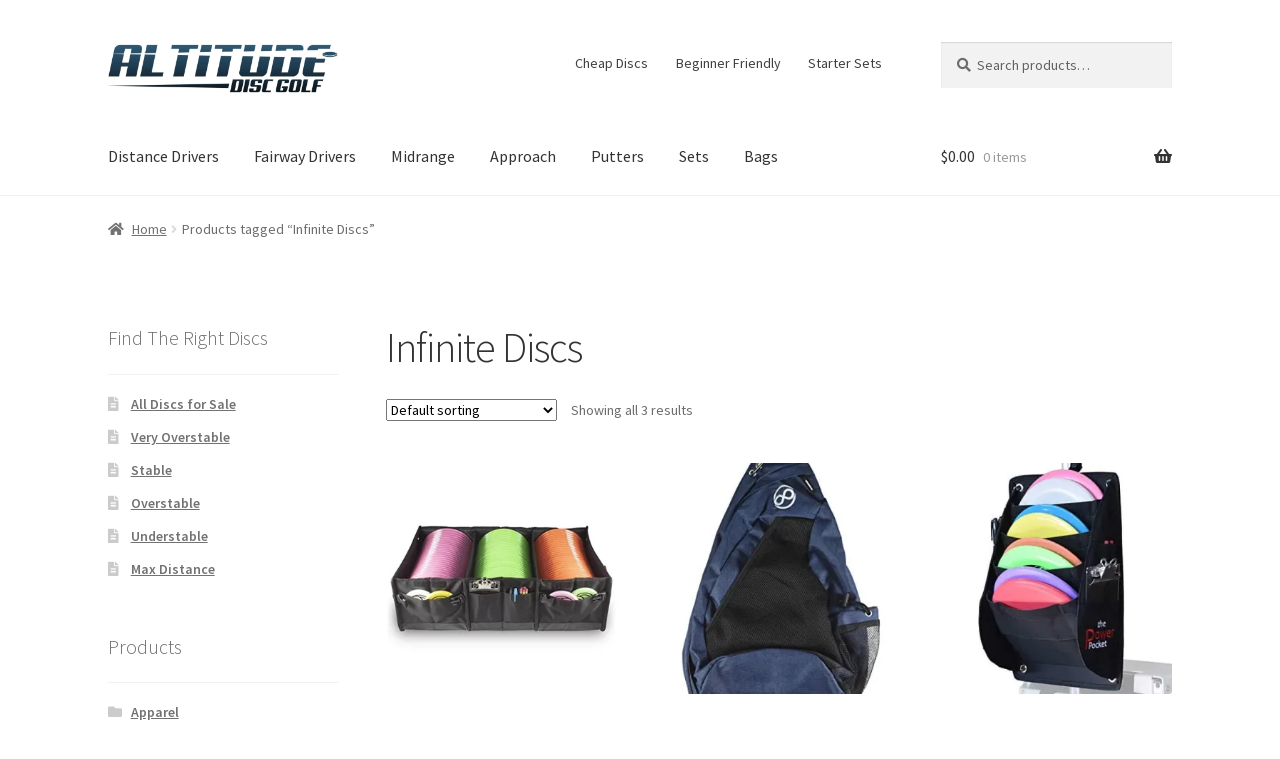

--- FILE ---
content_type: text/html; charset=UTF-8
request_url: https://altitudediscgolf.com/product-tag/infinite-discs/
body_size: 30490
content:
<!doctype html>
<html lang="en-US">
<head>
<meta charset="UTF-8">
<meta name="viewport" content="width=device-width, initial-scale=1">
<link rel="profile" href="http://gmpg.org/xfn/11">
<link rel="pingback" href="https://altitudediscgolf.com/xmlrpc.php">

<script type="text/template" id="freeze-table-template">
  <div class="frzTbl antiscroll-wrap frzTbl--scrolled-to-left-edge">
    <div class="frzTbl-scroll-overlay antiscroll-inner">
        <div class="frzTbl-scroll-overlay__inner"></div>
    </div>
    <div class="frzTbl-content-wrapper">

        <!-- sticky outer heading -->
        <div class="frzTbl-fixed-heading-wrapper-outer">          
          <div class="frzTbl-fixed-heading-wrapper">
            <div class="frzTbl-fixed-heading-wrapper__inner">
              {{heading}}
            </div>    
          </div>
        </div>

        <!-- column shadows -->
        <div class="frzTbl-frozen-columns-wrapper">
          <!-- left -->
          <div class="frzTbl-frozen-columns-wrapper__columns frzTbl-frozen-columns-wrapper__columns--left {{hide-left-column}}"></div>
          <!-- right -->            
          <div class="frzTbl-frozen-columns-wrapper__columns frzTbl-frozen-columns-wrapper__columns--right {{hide-right-column}}"></div>
        </div>

        <!-- table -->
        <div class="frzTbl-table-wrapper">
          <div class="frzTbl-table-wrapper__inner">
            <div class="frzTbl-table-placeholder"></div>
          </div>
        </div>

    </div>
  </div>
</script><script type="text/template" id="tmpl-wcpt-product-form-loading-modal">
  <div class="wcpt-modal wcpt-product-form-loading-modal" data-wcpt-product-id="{{{ data.product_id }}}">
    <div class="wcpt-modal-content">
      <div class="wcpt-close-modal">
        <!-- close 'x' icon svg -->
        <span class="wcpt-icon wcpt-icon-x wcpt-close-modal-icon">
          <svg xmlns="http://www.w3.org/2000/svg" width="24" height="24" viewBox="0 0 24 24" fill="none" stroke="currentColor" stroke-width="2" stroke-linecap="round" stroke-linejoin="round" class="feather feather-x"><line x1="18" y1="6" x2="6" y2="18"></line><line x1="6" y1="6" x2="18" y2="18"></line>
          </svg>
        </span>
      </div>
      <span class="wcpt-product-form-loading-text">
        <i class="wcpt-ajax-badge">
          <!-- ajax loading icon svg -->
          <svg xmlns="http://www.w3.org/2000/svg" width="24" height="24" viewBox="0 0 24 24" fill="none" stroke="currentColor" stroke-width="2" stroke-linecap="round" stroke-linejoin="round" class="feather feather-loader" color="#384047">
            <line x1="12" y1="2" x2="12" y2="6"></line><line x1="12" y1="18" x2="12" y2="22"></line><line x1="4.93" y1="4.93" x2="7.76" y2="7.76"></line><line x1="16.24" y1="16.24" x2="19.07" y2="19.07"></line><line x1="2" y1="12" x2="6" y2="12"></line><line x1="18" y1="12" x2="22" y2="12"></line><line x1="4.93" y1="19.07" x2="7.76" y2="16.24"></line><line x1="16.24" y1="7.76" x2="19.07" y2="4.93"></line>
          </svg>
        </i>

        Loading&hellip;      </span>
    </div>
  </div>
</script>
<script type="text/template" id="tmpl-wcpt-cart-checkbox-trigger">
	<div 
		class="wcpt-cart-checkbox-trigger"
		data-wcpt-redirect-url=""
	>
		<style media="screen">
	@media(min-width:1200px){
		.wcpt-cart-checkbox-trigger {
			display: inline-block;
					}
	}
	@media(max-width:1100px){
		.wcpt-cart-checkbox-trigger {
			display: inline-block;
		}
	}

	.wcpt-cart-checkbox-trigger {
		background-color : #4CAF50; border-color : rgba(0, 0, 0, .1); color : rgba(255, 255, 255); 	}

</style>
		<span 
      class="wcpt-icon wcpt-icon-shopping-bag wcpt-cart-checkbox-trigger__shopping-icon "    ><svg xmlns="http://www.w3.org/2000/svg" width="24" height="24" viewBox="0 0 24 24" fill="none" stroke="currentColor" stroke-width="2" stroke-linecap="round" stroke-linejoin="round" class="feather feather-shopping-bag"><path d="M6 2L3 6v14a2 2 0 0 0 2 2h14a2 2 0 0 0 2-2V6l-3-4z"></path><line x1="3" y1="6" x2="21" y2="6"></line><path d="M16 10a4 4 0 0 1-8 0"></path></svg></span>		<span class="wcpt-cart-checkbox-trigger__text">Add selected (<span class="wcpt-total-selected"></span>) to cart</span>
		<span class="wcpt-cart-checkbox-trigger__close">✕</span>
	</div>
</script><meta name='robots' content='index, follow, max-image-preview:large, max-snippet:-1, max-video-preview:-1' />
<script>window._wca = window._wca || [];</script>

	<!-- This site is optimized with the Yoast SEO plugin v26.8 - https://yoast.com/product/yoast-seo-wordpress/ -->
	<title>Infinite Discs Archives - Altitude Disc Golf</title>
	<link rel="canonical" href="https://altitudediscgolf.com/product-tag/infinite-discs/" />
	<meta property="og:locale" content="en_US" />
	<meta property="og:type" content="article" />
	<meta property="og:title" content="Infinite Discs Archives - Altitude Disc Golf" />
	<meta property="og:url" content="https://altitudediscgolf.com/product-tag/infinite-discs/" />
	<meta property="og:site_name" content="Altitude Disc Golf" />
	<meta name="twitter:card" content="summary_large_image" />
	<script type="application/ld+json" class="yoast-schema-graph">{"@context":"https://schema.org","@graph":[{"@type":"CollectionPage","@id":"https://altitudediscgolf.com/product-tag/infinite-discs/","url":"https://altitudediscgolf.com/product-tag/infinite-discs/","name":"Infinite Discs Archives - Altitude Disc Golf","isPartOf":{"@id":"https://altitudediscgolf.com/#website"},"primaryImageOfPage":{"@id":"https://altitudediscgolf.com/product-tag/infinite-discs/#primaryimage"},"image":{"@id":"https://altitudediscgolf.com/product-tag/infinite-discs/#primaryimage"},"thumbnailUrl":"https://i0.wp.com/altitudediscgolf.com/wp-content/uploads/2022/01/8364f304-7940-5801-af1b-5845748e8e49.jpg?fit=500%2C500&ssl=1","breadcrumb":{"@id":"https://altitudediscgolf.com/product-tag/infinite-discs/#breadcrumb"},"inLanguage":"en-US"},{"@type":"ImageObject","inLanguage":"en-US","@id":"https://altitudediscgolf.com/product-tag/infinite-discs/#primaryimage","url":"https://i0.wp.com/altitudediscgolf.com/wp-content/uploads/2022/01/8364f304-7940-5801-af1b-5845748e8e49.jpg?fit=500%2C500&ssl=1","contentUrl":"https://i0.wp.com/altitudediscgolf.com/wp-content/uploads/2022/01/8364f304-7940-5801-af1b-5845748e8e49.jpg?fit=500%2C500&ssl=1","width":500,"height":500,"caption":"Infinite Discs Disc Tote"},{"@type":"BreadcrumbList","@id":"https://altitudediscgolf.com/product-tag/infinite-discs/#breadcrumb","itemListElement":[{"@type":"ListItem","position":1,"name":"frisbeegolfdiscs","item":"https://altitudediscgolf.com/"},{"@type":"ListItem","position":2,"name":"Infinite Discs"}]},{"@type":"WebSite","@id":"https://altitudediscgolf.com/#website","url":"https://altitudediscgolf.com/","name":"Altitude Disc Golf","description":"Free shipping on orders over $10!","publisher":{"@id":"https://altitudediscgolf.com/#organization"},"potentialAction":[{"@type":"SearchAction","target":{"@type":"EntryPoint","urlTemplate":"https://altitudediscgolf.com/?s={search_term_string}"},"query-input":{"@type":"PropertyValueSpecification","valueRequired":true,"valueName":"search_term_string"}}],"inLanguage":"en-US"},{"@type":"Organization","@id":"https://altitudediscgolf.com/#organization","name":"Disc golf discs","url":"https://altitudediscgolf.com/","logo":{"@type":"ImageObject","inLanguage":"en-US","@id":"https://altitudediscgolf.com/#/schema/logo/image/","url":"https://i0.wp.com/altitudediscgolf.com/wp-content/uploads/2021/09/cropped-Altitude-Disc-Golf-jpg-scaled-1.jpg?fit=2240%2C519&ssl=1","contentUrl":"https://i0.wp.com/altitudediscgolf.com/wp-content/uploads/2021/09/cropped-Altitude-Disc-Golf-jpg-scaled-1.jpg?fit=2240%2C519&ssl=1","width":2240,"height":519,"caption":"Disc golf discs"},"image":{"@id":"https://altitudediscgolf.com/#/schema/logo/image/"}}]}</script>
	<!-- / Yoast SEO plugin. -->


<link rel='dns-prefetch' href='//stats.wp.com' />
<link rel='dns-prefetch' href='//www.googletagmanager.com' />
<link rel='dns-prefetch' href='//netdna.bootstrapcdn.com' />
<link rel='dns-prefetch' href='//fonts.googleapis.com' />
<link rel='preconnect' href='//i0.wp.com' />
<link rel='preconnect' href='//c0.wp.com' />
<link rel="alternate" type="application/rss+xml" title="Altitude Disc Golf &raquo; Feed" href="https://altitudediscgolf.com/feed/" />
<link rel="alternate" type="application/rss+xml" title="Altitude Disc Golf &raquo; Comments Feed" href="https://altitudediscgolf.com/comments/feed/" />
<link rel="alternate" type="application/rss+xml" title="Altitude Disc Golf &raquo; Infinite Discs Tag Feed" href="https://altitudediscgolf.com/product-tag/infinite-discs/feed/" />
<style id='wp-img-auto-sizes-contain-inline-css'>
img:is([sizes=auto i],[sizes^="auto," i]){contain-intrinsic-size:3000px 1500px}
/*# sourceURL=wp-img-auto-sizes-contain-inline-css */
</style>

<style id='wp-emoji-styles-inline-css'>

	img.wp-smiley, img.emoji {
		display: inline !important;
		border: none !important;
		box-shadow: none !important;
		height: 1em !important;
		width: 1em !important;
		margin: 0 0.07em !important;
		vertical-align: -0.1em !important;
		background: none !important;
		padding: 0 !important;
	}
/*# sourceURL=wp-emoji-styles-inline-css */
</style>
<link rel='stylesheet' id='wp-block-library-css' href='https://c0.wp.com/c/6.9/wp-includes/css/dist/block-library/style.min.css' media='all' />
<style id='global-styles-inline-css'>
:root{--wp--preset--aspect-ratio--square: 1;--wp--preset--aspect-ratio--4-3: 4/3;--wp--preset--aspect-ratio--3-4: 3/4;--wp--preset--aspect-ratio--3-2: 3/2;--wp--preset--aspect-ratio--2-3: 2/3;--wp--preset--aspect-ratio--16-9: 16/9;--wp--preset--aspect-ratio--9-16: 9/16;--wp--preset--color--black: #000000;--wp--preset--color--cyan-bluish-gray: #abb8c3;--wp--preset--color--white: #ffffff;--wp--preset--color--pale-pink: #f78da7;--wp--preset--color--vivid-red: #cf2e2e;--wp--preset--color--luminous-vivid-orange: #ff6900;--wp--preset--color--luminous-vivid-amber: #fcb900;--wp--preset--color--light-green-cyan: #7bdcb5;--wp--preset--color--vivid-green-cyan: #00d084;--wp--preset--color--pale-cyan-blue: #8ed1fc;--wp--preset--color--vivid-cyan-blue: #0693e3;--wp--preset--color--vivid-purple: #9b51e0;--wp--preset--gradient--vivid-cyan-blue-to-vivid-purple: linear-gradient(135deg,rgb(6,147,227) 0%,rgb(155,81,224) 100%);--wp--preset--gradient--light-green-cyan-to-vivid-green-cyan: linear-gradient(135deg,rgb(122,220,180) 0%,rgb(0,208,130) 100%);--wp--preset--gradient--luminous-vivid-amber-to-luminous-vivid-orange: linear-gradient(135deg,rgb(252,185,0) 0%,rgb(255,105,0) 100%);--wp--preset--gradient--luminous-vivid-orange-to-vivid-red: linear-gradient(135deg,rgb(255,105,0) 0%,rgb(207,46,46) 100%);--wp--preset--gradient--very-light-gray-to-cyan-bluish-gray: linear-gradient(135deg,rgb(238,238,238) 0%,rgb(169,184,195) 100%);--wp--preset--gradient--cool-to-warm-spectrum: linear-gradient(135deg,rgb(74,234,220) 0%,rgb(151,120,209) 20%,rgb(207,42,186) 40%,rgb(238,44,130) 60%,rgb(251,105,98) 80%,rgb(254,248,76) 100%);--wp--preset--gradient--blush-light-purple: linear-gradient(135deg,rgb(255,206,236) 0%,rgb(152,150,240) 100%);--wp--preset--gradient--blush-bordeaux: linear-gradient(135deg,rgb(254,205,165) 0%,rgb(254,45,45) 50%,rgb(107,0,62) 100%);--wp--preset--gradient--luminous-dusk: linear-gradient(135deg,rgb(255,203,112) 0%,rgb(199,81,192) 50%,rgb(65,88,208) 100%);--wp--preset--gradient--pale-ocean: linear-gradient(135deg,rgb(255,245,203) 0%,rgb(182,227,212) 50%,rgb(51,167,181) 100%);--wp--preset--gradient--electric-grass: linear-gradient(135deg,rgb(202,248,128) 0%,rgb(113,206,126) 100%);--wp--preset--gradient--midnight: linear-gradient(135deg,rgb(2,3,129) 0%,rgb(40,116,252) 100%);--wp--preset--font-size--small: 14px;--wp--preset--font-size--medium: 23px;--wp--preset--font-size--large: 26px;--wp--preset--font-size--x-large: 42px;--wp--preset--font-size--normal: 16px;--wp--preset--font-size--huge: 37px;--wp--preset--spacing--20: 0.44rem;--wp--preset--spacing--30: 0.67rem;--wp--preset--spacing--40: 1rem;--wp--preset--spacing--50: 1.5rem;--wp--preset--spacing--60: 2.25rem;--wp--preset--spacing--70: 3.38rem;--wp--preset--spacing--80: 5.06rem;--wp--preset--shadow--natural: 6px 6px 9px rgba(0, 0, 0, 0.2);--wp--preset--shadow--deep: 12px 12px 50px rgba(0, 0, 0, 0.4);--wp--preset--shadow--sharp: 6px 6px 0px rgba(0, 0, 0, 0.2);--wp--preset--shadow--outlined: 6px 6px 0px -3px rgb(255, 255, 255), 6px 6px rgb(0, 0, 0);--wp--preset--shadow--crisp: 6px 6px 0px rgb(0, 0, 0);}:root :where(.is-layout-flow) > :first-child{margin-block-start: 0;}:root :where(.is-layout-flow) > :last-child{margin-block-end: 0;}:root :where(.is-layout-flow) > *{margin-block-start: 24px;margin-block-end: 0;}:root :where(.is-layout-constrained) > :first-child{margin-block-start: 0;}:root :where(.is-layout-constrained) > :last-child{margin-block-end: 0;}:root :where(.is-layout-constrained) > *{margin-block-start: 24px;margin-block-end: 0;}:root :where(.is-layout-flex){gap: 24px;}:root :where(.is-layout-grid){gap: 24px;}body .is-layout-flex{display: flex;}.is-layout-flex{flex-wrap: wrap;align-items: center;}.is-layout-flex > :is(*, div){margin: 0;}body .is-layout-grid{display: grid;}.is-layout-grid > :is(*, div){margin: 0;}.has-black-color{color: var(--wp--preset--color--black) !important;}.has-cyan-bluish-gray-color{color: var(--wp--preset--color--cyan-bluish-gray) !important;}.has-white-color{color: var(--wp--preset--color--white) !important;}.has-pale-pink-color{color: var(--wp--preset--color--pale-pink) !important;}.has-vivid-red-color{color: var(--wp--preset--color--vivid-red) !important;}.has-luminous-vivid-orange-color{color: var(--wp--preset--color--luminous-vivid-orange) !important;}.has-luminous-vivid-amber-color{color: var(--wp--preset--color--luminous-vivid-amber) !important;}.has-light-green-cyan-color{color: var(--wp--preset--color--light-green-cyan) !important;}.has-vivid-green-cyan-color{color: var(--wp--preset--color--vivid-green-cyan) !important;}.has-pale-cyan-blue-color{color: var(--wp--preset--color--pale-cyan-blue) !important;}.has-vivid-cyan-blue-color{color: var(--wp--preset--color--vivid-cyan-blue) !important;}.has-vivid-purple-color{color: var(--wp--preset--color--vivid-purple) !important;}.has-black-background-color{background-color: var(--wp--preset--color--black) !important;}.has-cyan-bluish-gray-background-color{background-color: var(--wp--preset--color--cyan-bluish-gray) !important;}.has-white-background-color{background-color: var(--wp--preset--color--white) !important;}.has-pale-pink-background-color{background-color: var(--wp--preset--color--pale-pink) !important;}.has-vivid-red-background-color{background-color: var(--wp--preset--color--vivid-red) !important;}.has-luminous-vivid-orange-background-color{background-color: var(--wp--preset--color--luminous-vivid-orange) !important;}.has-luminous-vivid-amber-background-color{background-color: var(--wp--preset--color--luminous-vivid-amber) !important;}.has-light-green-cyan-background-color{background-color: var(--wp--preset--color--light-green-cyan) !important;}.has-vivid-green-cyan-background-color{background-color: var(--wp--preset--color--vivid-green-cyan) !important;}.has-pale-cyan-blue-background-color{background-color: var(--wp--preset--color--pale-cyan-blue) !important;}.has-vivid-cyan-blue-background-color{background-color: var(--wp--preset--color--vivid-cyan-blue) !important;}.has-vivid-purple-background-color{background-color: var(--wp--preset--color--vivid-purple) !important;}.has-black-border-color{border-color: var(--wp--preset--color--black) !important;}.has-cyan-bluish-gray-border-color{border-color: var(--wp--preset--color--cyan-bluish-gray) !important;}.has-white-border-color{border-color: var(--wp--preset--color--white) !important;}.has-pale-pink-border-color{border-color: var(--wp--preset--color--pale-pink) !important;}.has-vivid-red-border-color{border-color: var(--wp--preset--color--vivid-red) !important;}.has-luminous-vivid-orange-border-color{border-color: var(--wp--preset--color--luminous-vivid-orange) !important;}.has-luminous-vivid-amber-border-color{border-color: var(--wp--preset--color--luminous-vivid-amber) !important;}.has-light-green-cyan-border-color{border-color: var(--wp--preset--color--light-green-cyan) !important;}.has-vivid-green-cyan-border-color{border-color: var(--wp--preset--color--vivid-green-cyan) !important;}.has-pale-cyan-blue-border-color{border-color: var(--wp--preset--color--pale-cyan-blue) !important;}.has-vivid-cyan-blue-border-color{border-color: var(--wp--preset--color--vivid-cyan-blue) !important;}.has-vivid-purple-border-color{border-color: var(--wp--preset--color--vivid-purple) !important;}.has-vivid-cyan-blue-to-vivid-purple-gradient-background{background: var(--wp--preset--gradient--vivid-cyan-blue-to-vivid-purple) !important;}.has-light-green-cyan-to-vivid-green-cyan-gradient-background{background: var(--wp--preset--gradient--light-green-cyan-to-vivid-green-cyan) !important;}.has-luminous-vivid-amber-to-luminous-vivid-orange-gradient-background{background: var(--wp--preset--gradient--luminous-vivid-amber-to-luminous-vivid-orange) !important;}.has-luminous-vivid-orange-to-vivid-red-gradient-background{background: var(--wp--preset--gradient--luminous-vivid-orange-to-vivid-red) !important;}.has-very-light-gray-to-cyan-bluish-gray-gradient-background{background: var(--wp--preset--gradient--very-light-gray-to-cyan-bluish-gray) !important;}.has-cool-to-warm-spectrum-gradient-background{background: var(--wp--preset--gradient--cool-to-warm-spectrum) !important;}.has-blush-light-purple-gradient-background{background: var(--wp--preset--gradient--blush-light-purple) !important;}.has-blush-bordeaux-gradient-background{background: var(--wp--preset--gradient--blush-bordeaux) !important;}.has-luminous-dusk-gradient-background{background: var(--wp--preset--gradient--luminous-dusk) !important;}.has-pale-ocean-gradient-background{background: var(--wp--preset--gradient--pale-ocean) !important;}.has-electric-grass-gradient-background{background: var(--wp--preset--gradient--electric-grass) !important;}.has-midnight-gradient-background{background: var(--wp--preset--gradient--midnight) !important;}.has-small-font-size{font-size: var(--wp--preset--font-size--small) !important;}.has-medium-font-size{font-size: var(--wp--preset--font-size--medium) !important;}.has-large-font-size{font-size: var(--wp--preset--font-size--large) !important;}.has-x-large-font-size{font-size: var(--wp--preset--font-size--x-large) !important;}
/*# sourceURL=global-styles-inline-css */
</style>

<style id='classic-theme-styles-inline-css'>
/*! This file is auto-generated */
.wp-block-button__link{color:#fff;background-color:#32373c;border-radius:9999px;box-shadow:none;text-decoration:none;padding:calc(.667em + 2px) calc(1.333em + 2px);font-size:1.125em}.wp-block-file__button{background:#32373c;color:#fff;text-decoration:none}
/*# sourceURL=/wp-includes/css/classic-themes.min.css */
</style>
<link rel='stylesheet' id='storefront-gutenberg-blocks-css' href='https://altitudediscgolf.com/wp-content/themes/storefront/assets/css/base/gutenberg-blocks.css?ver=4.6.2' media='all' />
<style id='storefront-gutenberg-blocks-inline-css'>

				.wp-block-button__link:not(.has-text-color) {
					color: #333333;
				}

				.wp-block-button__link:not(.has-text-color):hover,
				.wp-block-button__link:not(.has-text-color):focus,
				.wp-block-button__link:not(.has-text-color):active {
					color: #333333;
				}

				.wp-block-button__link:not(.has-background) {
					background-color: #eeeeee;
				}

				.wp-block-button__link:not(.has-background):hover,
				.wp-block-button__link:not(.has-background):focus,
				.wp-block-button__link:not(.has-background):active {
					border-color: #d5d5d5;
					background-color: #d5d5d5;
				}

				.wc-block-grid__products .wc-block-grid__product .wp-block-button__link {
					background-color: #eeeeee;
					border-color: #eeeeee;
					color: #333333;
				}

				.wp-block-quote footer,
				.wp-block-quote cite,
				.wp-block-quote__citation {
					color: #6d6d6d;
				}

				.wp-block-pullquote cite,
				.wp-block-pullquote footer,
				.wp-block-pullquote__citation {
					color: #6d6d6d;
				}

				.wp-block-image figcaption {
					color: #6d6d6d;
				}

				.wp-block-separator.is-style-dots::before {
					color: #333333;
				}

				.wp-block-file a.wp-block-file__button {
					color: #333333;
					background-color: #eeeeee;
					border-color: #eeeeee;
				}

				.wp-block-file a.wp-block-file__button:hover,
				.wp-block-file a.wp-block-file__button:focus,
				.wp-block-file a.wp-block-file__button:active {
					color: #333333;
					background-color: #d5d5d5;
				}

				.wp-block-code,
				.wp-block-preformatted pre {
					color: #6d6d6d;
				}

				.wp-block-table:not( .has-background ):not( .is-style-stripes ) tbody tr:nth-child(2n) td {
					background-color: #fdfdfd;
				}

				.wp-block-cover .wp-block-cover__inner-container h1:not(.has-text-color),
				.wp-block-cover .wp-block-cover__inner-container h2:not(.has-text-color),
				.wp-block-cover .wp-block-cover__inner-container h3:not(.has-text-color),
				.wp-block-cover .wp-block-cover__inner-container h4:not(.has-text-color),
				.wp-block-cover .wp-block-cover__inner-container h5:not(.has-text-color),
				.wp-block-cover .wp-block-cover__inner-container h6:not(.has-text-color) {
					color: #000000;
				}

				div.wc-block-components-price-slider__range-input-progress,
				.rtl .wc-block-components-price-slider__range-input-progress {
					--range-color: #7f54b3;
				}

				/* Target only IE11 */
				@media all and (-ms-high-contrast: none), (-ms-high-contrast: active) {
					.wc-block-components-price-slider__range-input-progress {
						background: #7f54b3;
					}
				}

				.wc-block-components-button:not(.is-link) {
					background-color: #333333;
					color: #ffffff;
				}

				.wc-block-components-button:not(.is-link):hover,
				.wc-block-components-button:not(.is-link):focus,
				.wc-block-components-button:not(.is-link):active {
					background-color: #1a1a1a;
					color: #ffffff;
				}

				.wc-block-components-button:not(.is-link):disabled {
					background-color: #333333;
					color: #ffffff;
				}

				.wc-block-cart__submit-container {
					background-color: #ffffff;
				}

				.wc-block-cart__submit-container::before {
					color: rgba(220,220,220,0.5);
				}

				.wc-block-components-order-summary-item__quantity {
					background-color: #ffffff;
					border-color: #6d6d6d;
					box-shadow: 0 0 0 2px #ffffff;
					color: #6d6d6d;
				}
			
/*# sourceURL=storefront-gutenberg-blocks-inline-css */
</style>
<link rel='stylesheet' id='button-css-css' href='https://altitudediscgolf.com/wp-content/plugins/buttons-with-style/css/button-css.css?ver=1.0.3' media='all' />
<link rel='stylesheet' id='button-foundation-css' href='https://altitudediscgolf.com/wp-content/plugins/buttons-with-style/css/foundation-icons.css?ver=1.0.3' media='all' />
<link rel='stylesheet' id='antiscroll-css' href='https://altitudediscgolf.com/wp-content/plugins/wc-product-table-lite/assets/antiscroll/css.min.css?ver=4.6.2' media='all' />
<link rel='stylesheet' id='freeze_table-css' href='https://altitudediscgolf.com/wp-content/plugins/wc-product-table-lite/assets/freeze_table_v2/css.min.css?ver=4.6.2' media='all' />
<link rel='stylesheet' id='wc-photoswipe-css' href='https://c0.wp.com/p/woocommerce/10.4.3/assets/css/photoswipe/photoswipe.min.css' media='all' />
<link rel='stylesheet' id='wc-photoswipe-default-skin-css' href='https://c0.wp.com/p/woocommerce/10.4.3/assets/css/photoswipe/default-skin/default-skin.min.css' media='all' />
<link rel='stylesheet' id='multirange-css' href='https://altitudediscgolf.com/wp-content/plugins/wc-product-table-lite/assets/multirange/css.min.css?ver=4.6.2' media='all' />
<link rel='stylesheet' id='wcpt-css' href='https://altitudediscgolf.com/wp-content/plugins/wc-product-table-lite/assets/css.min.css?ver=4.6.2' media='all' />
<style id='wcpt-inline-css'>

    .mejs-button>button {
      background: transparent url(https://altitudediscgolf.com/wp-includes/js/mediaelement/mejs-controls.svg) !important;
    }
    .mejs-mute>button {
      background-position: -60px 0 !important;
    }    
    .mejs-unmute>button {
      background-position: -40px 0 !important;
    }    
    .mejs-pause>button {
      background-position: -20px 0 !important;
    }    
  
/*# sourceURL=wcpt-inline-css */
</style>
<link rel='stylesheet' id='mediaelement-css' href='https://c0.wp.com/c/6.9/wp-includes/js/mediaelement/mediaelementplayer-legacy.min.css' media='all' />
<link rel='stylesheet' id='wp-mediaelement-css' href='https://c0.wp.com/c/6.9/wp-includes/js/mediaelement/wp-mediaelement.min.css' media='all' />
<style id='woocommerce-inline-inline-css'>
.woocommerce form .form-row .required { visibility: visible; }
/*# sourceURL=woocommerce-inline-inline-css */
</style>
<link rel='stylesheet' id='woo-variation-swatches-css' href='https://altitudediscgolf.com/wp-content/plugins/woo-variation-swatches/assets/css/frontend.min.css?ver=1762914272' media='all' />
<style id='woo-variation-swatches-inline-css'>
:root {
--wvs-tick:url("data:image/svg+xml;utf8,%3Csvg filter='drop-shadow(0px 0px 2px rgb(0 0 0 / .8))' xmlns='http://www.w3.org/2000/svg'  viewBox='0 0 30 30'%3E%3Cpath fill='none' stroke='%23ffffff' stroke-linecap='round' stroke-linejoin='round' stroke-width='4' d='M4 16L11 23 27 7'/%3E%3C/svg%3E");

--wvs-cross:url("data:image/svg+xml;utf8,%3Csvg filter='drop-shadow(0px 0px 5px rgb(255 255 255 / .6))' xmlns='http://www.w3.org/2000/svg' width='72px' height='72px' viewBox='0 0 24 24'%3E%3Cpath fill='none' stroke='%23ff0000' stroke-linecap='round' stroke-width='0.6' d='M5 5L19 19M19 5L5 19'/%3E%3C/svg%3E");
--wvs-single-product-item-width:30px;
--wvs-single-product-item-height:30px;
--wvs-single-product-item-font-size:16px}
/*# sourceURL=woo-variation-swatches-inline-css */
</style>
<link rel='stylesheet' id='mr-frontend-style-css' href='https://altitudediscgolf.com/wp-content/plugins/multi-rating/assets/css/frontend.css?ver=6.9' media='all' />
<style id='mr-frontend-style-inline-css'>
		.mr-star-hover {
			color: #ffba00 !important;
		}
		.mr-star-full, .mr-star-half, .mr-star-empty {
			color: #ffd700;
		}
		.mr-error {
			color: #EC6464;
		}
		
/*# sourceURL=mr-frontend-style-inline-css */
</style>
<link rel='stylesheet' id='font-awesome-css' href='https://netdna.bootstrapcdn.com/font-awesome/4.7.0/css/font-awesome.css?ver=6.9' media='all' />
<link rel='stylesheet' id='slick-css' href='https://altitudediscgolf.com/wp-content/plugins/woo-smart-quick-view/assets/libs/slick/slick.css?ver=6.9' media='all' />
<link rel='stylesheet' id='perfect-scrollbar-css' href='https://altitudediscgolf.com/wp-content/plugins/woo-smart-quick-view/assets/libs/perfect-scrollbar/css/perfect-scrollbar.min.css?ver=6.9' media='all' />
<link rel='stylesheet' id='perfect-scrollbar-wpc-css' href='https://altitudediscgolf.com/wp-content/plugins/woo-smart-quick-view/assets/libs/perfect-scrollbar/css/custom-theme.css?ver=6.9' media='all' />
<link rel='stylesheet' id='magnific-popup-css' href='https://altitudediscgolf.com/wp-content/plugins/woo-smart-quick-view/assets/libs/magnific-popup/magnific-popup.css?ver=6.9' media='all' />
<link rel='stylesheet' id='woosq-feather-css' href='https://altitudediscgolf.com/wp-content/plugins/woo-smart-quick-view/assets/libs/feather/feather.css?ver=6.9' media='all' />
<link rel='stylesheet' id='woosq-frontend-css' href='https://altitudediscgolf.com/wp-content/plugins/woo-smart-quick-view/assets/css/frontend.css?ver=4.2.8' media='all' />
<link rel='stylesheet' id='storefront-style-css' href='https://altitudediscgolf.com/wp-content/themes/storefront/style.css?ver=4.6.2' media='all' />
<style id='storefront-style-inline-css'>

			.main-navigation ul li a,
			.site-title a,
			ul.menu li a,
			.site-branding h1 a,
			button.menu-toggle,
			button.menu-toggle:hover,
			.handheld-navigation .dropdown-toggle {
				color: #333333;
			}

			button.menu-toggle,
			button.menu-toggle:hover {
				border-color: #333333;
			}

			.main-navigation ul li a:hover,
			.main-navigation ul li:hover > a,
			.site-title a:hover,
			.site-header ul.menu li.current-menu-item > a {
				color: #747474;
			}

			table:not( .has-background ) th {
				background-color: #f8f8f8;
			}

			table:not( .has-background ) tbody td {
				background-color: #fdfdfd;
			}

			table:not( .has-background ) tbody tr:nth-child(2n) td,
			fieldset,
			fieldset legend {
				background-color: #fbfbfb;
			}

			.site-header,
			.secondary-navigation ul ul,
			.main-navigation ul.menu > li.menu-item-has-children:after,
			.secondary-navigation ul.menu ul,
			.storefront-handheld-footer-bar,
			.storefront-handheld-footer-bar ul li > a,
			.storefront-handheld-footer-bar ul li.search .site-search,
			button.menu-toggle,
			button.menu-toggle:hover {
				background-color: #ffffff;
			}

			p.site-description,
			.site-header,
			.storefront-handheld-footer-bar {
				color: #404040;
			}

			button.menu-toggle:after,
			button.menu-toggle:before,
			button.menu-toggle span:before {
				background-color: #333333;
			}

			h1, h2, h3, h4, h5, h6, .wc-block-grid__product-title {
				color: #333333;
			}

			.widget h1 {
				border-bottom-color: #333333;
			}

			body,
			.secondary-navigation a {
				color: #6d6d6d;
			}

			.widget-area .widget a,
			.hentry .entry-header .posted-on a,
			.hentry .entry-header .post-author a,
			.hentry .entry-header .post-comments a,
			.hentry .entry-header .byline a {
				color: #727272;
			}

			a {
				color: #7f54b3;
			}

			a:focus,
			button:focus,
			.button.alt:focus,
			input:focus,
			textarea:focus,
			input[type="button"]:focus,
			input[type="reset"]:focus,
			input[type="submit"]:focus,
			input[type="email"]:focus,
			input[type="tel"]:focus,
			input[type="url"]:focus,
			input[type="password"]:focus,
			input[type="search"]:focus {
				outline-color: #7f54b3;
			}

			button, input[type="button"], input[type="reset"], input[type="submit"], .button, .widget a.button {
				background-color: #eeeeee;
				border-color: #eeeeee;
				color: #333333;
			}

			button:hover, input[type="button"]:hover, input[type="reset"]:hover, input[type="submit"]:hover, .button:hover, .widget a.button:hover {
				background-color: #d5d5d5;
				border-color: #d5d5d5;
				color: #333333;
			}

			button.alt, input[type="button"].alt, input[type="reset"].alt, input[type="submit"].alt, .button.alt, .widget-area .widget a.button.alt {
				background-color: #333333;
				border-color: #333333;
				color: #ffffff;
			}

			button.alt:hover, input[type="button"].alt:hover, input[type="reset"].alt:hover, input[type="submit"].alt:hover, .button.alt:hover, .widget-area .widget a.button.alt:hover {
				background-color: #1a1a1a;
				border-color: #1a1a1a;
				color: #ffffff;
			}

			.pagination .page-numbers li .page-numbers.current {
				background-color: #e6e6e6;
				color: #636363;
			}

			#comments .comment-list .comment-content .comment-text {
				background-color: #f8f8f8;
			}

			.site-footer {
				background-color: #f0f0f0;
				color: #6d6d6d;
			}

			.site-footer a:not(.button):not(.components-button) {
				color: #333333;
			}

			.site-footer .storefront-handheld-footer-bar a:not(.button):not(.components-button) {
				color: #333333;
			}

			.site-footer h1, .site-footer h2, .site-footer h3, .site-footer h4, .site-footer h5, .site-footer h6, .site-footer .widget .widget-title, .site-footer .widget .widgettitle {
				color: #333333;
			}

			.page-template-template-homepage.has-post-thumbnail .type-page.has-post-thumbnail .entry-title {
				color: #000000;
			}

			.page-template-template-homepage.has-post-thumbnail .type-page.has-post-thumbnail .entry-content {
				color: #000000;
			}

			@media screen and ( min-width: 768px ) {
				.secondary-navigation ul.menu a:hover {
					color: #595959;
				}

				.secondary-navigation ul.menu a {
					color: #404040;
				}

				.main-navigation ul.menu ul.sub-menu,
				.main-navigation ul.nav-menu ul.children {
					background-color: #f0f0f0;
				}

				.site-header {
					border-bottom-color: #f0f0f0;
				}
			}
/*# sourceURL=storefront-style-inline-css */
</style>
<link rel='stylesheet' id='storefront-icons-css' href='https://altitudediscgolf.com/wp-content/themes/storefront/assets/css/base/icons.css?ver=4.6.2' media='all' />
<link rel='stylesheet' id='storefront-fonts-css' href='https://fonts.googleapis.com/css?family=Source+Sans+Pro%3A400%2C300%2C300italic%2C400italic%2C600%2C700%2C900&#038;subset=latin%2Clatin-ext&#038;ver=4.6.2' media='all' />
<link rel='stylesheet' id='storefront-jetpack-widgets-css' href='https://altitudediscgolf.com/wp-content/themes/storefront/assets/css/jetpack/widgets.css?ver=4.6.2' media='all' />
<link rel='stylesheet' id='storefront-woocommerce-style-css' href='https://altitudediscgolf.com/wp-content/themes/storefront/assets/css/woocommerce/woocommerce.css?ver=4.6.2' media='all' />
<style id='storefront-woocommerce-style-inline-css'>
@font-face {
				font-family: star;
				src: url(https://altitudediscgolf.com/wp-content/plugins/woocommerce/assets/fonts/star.eot);
				src:
					url(https://altitudediscgolf.com/wp-content/plugins/woocommerce/assets/fonts/star.eot?#iefix) format("embedded-opentype"),
					url(https://altitudediscgolf.com/wp-content/plugins/woocommerce/assets/fonts/star.woff) format("woff"),
					url(https://altitudediscgolf.com/wp-content/plugins/woocommerce/assets/fonts/star.ttf) format("truetype"),
					url(https://altitudediscgolf.com/wp-content/plugins/woocommerce/assets/fonts/star.svg#star) format("svg");
				font-weight: 400;
				font-style: normal;
			}
			@font-face {
				font-family: WooCommerce;
				src: url(https://altitudediscgolf.com/wp-content/plugins/woocommerce/assets/fonts/WooCommerce.eot);
				src:
					url(https://altitudediscgolf.com/wp-content/plugins/woocommerce/assets/fonts/WooCommerce.eot?#iefix) format("embedded-opentype"),
					url(https://altitudediscgolf.com/wp-content/plugins/woocommerce/assets/fonts/WooCommerce.woff) format("woff"),
					url(https://altitudediscgolf.com/wp-content/plugins/woocommerce/assets/fonts/WooCommerce.ttf) format("truetype"),
					url(https://altitudediscgolf.com/wp-content/plugins/woocommerce/assets/fonts/WooCommerce.svg#WooCommerce) format("svg");
				font-weight: 400;
				font-style: normal;
			}

			a.cart-contents,
			.site-header-cart .widget_shopping_cart a {
				color: #333333;
			}

			a.cart-contents:hover,
			.site-header-cart .widget_shopping_cart a:hover,
			.site-header-cart:hover > li > a {
				color: #747474;
			}

			table.cart td.product-remove,
			table.cart td.actions {
				border-top-color: #ffffff;
			}

			.storefront-handheld-footer-bar ul li.cart .count {
				background-color: #333333;
				color: #ffffff;
				border-color: #ffffff;
			}

			.woocommerce-tabs ul.tabs li.active a,
			ul.products li.product .price,
			.onsale,
			.wc-block-grid__product-onsale,
			.widget_search form:before,
			.widget_product_search form:before {
				color: #6d6d6d;
			}

			.woocommerce-breadcrumb a,
			a.woocommerce-review-link,
			.product_meta a {
				color: #727272;
			}

			.wc-block-grid__product-onsale,
			.onsale {
				border-color: #6d6d6d;
			}

			.star-rating span:before,
			.quantity .plus, .quantity .minus,
			p.stars a:hover:after,
			p.stars a:after,
			.star-rating span:before,
			#payment .payment_methods li input[type=radio]:first-child:checked+label:before {
				color: #7f54b3;
			}

			.widget_price_filter .ui-slider .ui-slider-range,
			.widget_price_filter .ui-slider .ui-slider-handle {
				background-color: #7f54b3;
			}

			.order_details {
				background-color: #f8f8f8;
			}

			.order_details > li {
				border-bottom: 1px dotted #e3e3e3;
			}

			.order_details:before,
			.order_details:after {
				background: -webkit-linear-gradient(transparent 0,transparent 0),-webkit-linear-gradient(135deg,#f8f8f8 33.33%,transparent 33.33%),-webkit-linear-gradient(45deg,#f8f8f8 33.33%,transparent 33.33%)
			}

			#order_review {
				background-color: #ffffff;
			}

			#payment .payment_methods > li .payment_box,
			#payment .place-order {
				background-color: #fafafa;
			}

			#payment .payment_methods > li:not(.woocommerce-notice) {
				background-color: #f5f5f5;
			}

			#payment .payment_methods > li:not(.woocommerce-notice):hover {
				background-color: #f0f0f0;
			}

			.woocommerce-pagination .page-numbers li .page-numbers.current {
				background-color: #e6e6e6;
				color: #636363;
			}

			.wc-block-grid__product-onsale,
			.onsale,
			.woocommerce-pagination .page-numbers li .page-numbers:not(.current) {
				color: #6d6d6d;
			}

			p.stars a:before,
			p.stars a:hover~a:before,
			p.stars.selected a.active~a:before {
				color: #6d6d6d;
			}

			p.stars.selected a.active:before,
			p.stars:hover a:before,
			p.stars.selected a:not(.active):before,
			p.stars.selected a.active:before {
				color: #7f54b3;
			}

			.single-product div.product .woocommerce-product-gallery .woocommerce-product-gallery__trigger {
				background-color: #eeeeee;
				color: #333333;
			}

			.single-product div.product .woocommerce-product-gallery .woocommerce-product-gallery__trigger:hover {
				background-color: #d5d5d5;
				border-color: #d5d5d5;
				color: #333333;
			}

			.button.added_to_cart:focus,
			.button.wc-forward:focus {
				outline-color: #7f54b3;
			}

			.added_to_cart,
			.site-header-cart .widget_shopping_cart a.button,
			.wc-block-grid__products .wc-block-grid__product .wp-block-button__link {
				background-color: #eeeeee;
				border-color: #eeeeee;
				color: #333333;
			}

			.added_to_cart:hover,
			.site-header-cart .widget_shopping_cart a.button:hover,
			.wc-block-grid__products .wc-block-grid__product .wp-block-button__link:hover {
				background-color: #d5d5d5;
				border-color: #d5d5d5;
				color: #333333;
			}

			.added_to_cart.alt, .added_to_cart, .widget a.button.checkout {
				background-color: #333333;
				border-color: #333333;
				color: #ffffff;
			}

			.added_to_cart.alt:hover, .added_to_cart:hover, .widget a.button.checkout:hover {
				background-color: #1a1a1a;
				border-color: #1a1a1a;
				color: #ffffff;
			}

			.button.loading {
				color: #eeeeee;
			}

			.button.loading:hover {
				background-color: #eeeeee;
			}

			.button.loading:after {
				color: #333333;
			}

			@media screen and ( min-width: 768px ) {
				.site-header-cart .widget_shopping_cart,
				.site-header .product_list_widget li .quantity {
					color: #404040;
				}

				.site-header-cart .widget_shopping_cart .buttons,
				.site-header-cart .widget_shopping_cart .total {
					background-color: #f5f5f5;
				}

				.site-header-cart .widget_shopping_cart {
					background-color: #f0f0f0;
				}
			}
				.storefront-product-pagination a {
					color: #6d6d6d;
					background-color: #ffffff;
				}
				.storefront-sticky-add-to-cart {
					color: #6d6d6d;
					background-color: #ffffff;
				}

				.storefront-sticky-add-to-cart a:not(.button) {
					color: #333333;
				}
/*# sourceURL=storefront-woocommerce-style-inline-css */
</style>
<link rel='stylesheet' id='storefront-woocommerce-brands-style-css' href='https://altitudediscgolf.com/wp-content/themes/storefront/assets/css/woocommerce/extensions/brands.css?ver=4.6.2' media='all' />
<script type="text/template" id="tmpl-variation-template">
	<div class="woocommerce-variation-description">{{{ data.variation.variation_description }}}</div>
	<div class="woocommerce-variation-price">{{{ data.variation.price_html }}}</div>
	<div class="woocommerce-variation-availability">{{{ data.variation.availability_html }}}</div>
</script>
<script type="text/template" id="tmpl-unavailable-variation-template">
	<p role="alert">Sorry, this product is unavailable. Please choose a different combination.</p>
</script>
<script src="https://c0.wp.com/c/6.9/wp-includes/js/jquery/jquery.min.js" id="jquery-core-js"></script>
<script src="https://c0.wp.com/c/6.9/wp-includes/js/jquery/jquery-migrate.min.js" id="jquery-migrate-js"></script>
<script src="https://c0.wp.com/c/6.9/wp-includes/js/underscore.min.js" id="underscore-js"></script>
<script id="wp-util-js-extra">
var _wpUtilSettings = {"ajax":{"url":"/wp-admin/admin-ajax.php"}};
//# sourceURL=wp-util-js-extra
</script>
<script src="https://c0.wp.com/c/6.9/wp-includes/js/wp-util.min.js" id="wp-util-js"></script>
<script id="wc-add-to-cart-js-extra">
var wc_add_to_cart_params = {"ajax_url":"/wp-admin/admin-ajax.php","wc_ajax_url":"/?wc-ajax=%%endpoint%%","i18n_view_cart":"View cart","cart_url":"https://altitudediscgolf.com/cart/","is_cart":"","cart_redirect_after_add":"no"};
//# sourceURL=wc-add-to-cart-js-extra
</script>
<script src="https://c0.wp.com/p/woocommerce/10.4.3/assets/js/frontend/add-to-cart.min.js" id="wc-add-to-cart-js" defer data-wp-strategy="defer"></script>
<script src="https://c0.wp.com/p/woocommerce/10.4.3/assets/js/jquery-blockui/jquery.blockUI.min.js" id="wc-jquery-blockui-js" data-wp-strategy="defer"></script>
<script src="https://c0.wp.com/p/woocommerce/10.4.3/assets/js/js-cookie/js.cookie.min.js" id="wc-js-cookie-js" data-wp-strategy="defer"></script>
<script id="wc-cart-fragments-js-extra">
var wc_cart_fragments_params = {"ajax_url":"/wp-admin/admin-ajax.php","wc_ajax_url":"/?wc-ajax=%%endpoint%%","cart_hash_key":"wc_cart_hash_8de4bf6376b69456c70242ad42eb022d","fragment_name":"wc_fragments_8de4bf6376b69456c70242ad42eb022d","request_timeout":"5000"};
//# sourceURL=wc-cart-fragments-js-extra
</script>
<script src="https://c0.wp.com/p/woocommerce/10.4.3/assets/js/frontend/cart-fragments.min.js" id="wc-cart-fragments-js" defer data-wp-strategy="defer"></script>
<script src="https://stats.wp.com/s-202604.js" id="woocommerce-analytics-js" defer data-wp-strategy="defer"></script>

<!-- Google tag (gtag.js) snippet added by Site Kit -->
<!-- Google Analytics snippet added by Site Kit -->
<script src="https://www.googletagmanager.com/gtag/js?id=GT-PH33VTN9" id="google_gtagjs-js" async></script>
<script id="google_gtagjs-js-after">
window.dataLayer = window.dataLayer || [];function gtag(){dataLayer.push(arguments);}
gtag("set","linker",{"domains":["altitudediscgolf.com"]});
gtag("js", new Date());
gtag("set", "developer_id.dZTNiMT", true);
gtag("config", "GT-PH33VTN9");
 window._googlesitekit = window._googlesitekit || {}; window._googlesitekit.throttledEvents = []; window._googlesitekit.gtagEvent = (name, data) => { var key = JSON.stringify( { name, data } ); if ( !! window._googlesitekit.throttledEvents[ key ] ) { return; } window._googlesitekit.throttledEvents[ key ] = true; setTimeout( () => { delete window._googlesitekit.throttledEvents[ key ]; }, 5 ); gtag( "event", name, { ...data, event_source: "site-kit" } ); }; 
//# sourceURL=google_gtagjs-js-after
</script>
<link rel="https://api.w.org/" href="https://altitudediscgolf.com/wp-json/" /><link rel="alternate" title="JSON" type="application/json" href="https://altitudediscgolf.com/wp-json/wp/v2/product_tag/327" /><link rel="EditURI" type="application/rsd+xml" title="RSD" href="https://altitudediscgolf.com/xmlrpc.php?rsd" />
<meta name="generator" content="WordPress 6.9" />
<meta name="generator" content="WooCommerce 10.4.3" />

                <!-- CloudFilt.com -->
                <script async src="https://srv20422.cloudfilt.com/analyz.js?render=nBSc8bNAGPiJ93pJpMHM"></script>
            <meta name="generator" content="Site Kit by Google 1.170.0" /><style>/* CSS added by WP Meta and Date Remover*/.entry-meta {display:none !important;}
	.home .entry-meta { display: none; }
	.entry-footer {display:none !important;}
	.home .entry-footer { display: none; }</style>	<style>img#wpstats{display:none}</style>
		<!-- Analytics by WP Statistics - https://wp-statistics.com -->
	<noscript><style>.woocommerce-product-gallery{ opacity: 1 !important; }</style></noscript>
	<link rel="icon" href="https://i0.wp.com/altitudediscgolf.com/wp-content/uploads/2021/09/AltitudeSquare.png?fit=32%2C28&#038;ssl=1" sizes="32x32" />
<link rel="icon" href="https://i0.wp.com/altitudediscgolf.com/wp-content/uploads/2021/09/AltitudeSquare.png?fit=192%2C171&#038;ssl=1" sizes="192x192" />
<link rel="apple-touch-icon" href="https://i0.wp.com/altitudediscgolf.com/wp-content/uploads/2021/09/AltitudeSquare.png?fit=180%2C160&#038;ssl=1" />
<meta name="msapplication-TileImage" content="https://i0.wp.com/altitudediscgolf.com/wp-content/uploads/2021/09/AltitudeSquare.png?fit=270%2C240&#038;ssl=1" />
		<style id="wp-custom-css">
			.box-type,
.box-type.bio {
  background-color: #f8f8f8; /* light gray background */
  border-left: 4px solid #ccc; /* subtle left border */
  padding: 1em 1.25em;
  margin: 1.5em 0;
  border-radius: 4px;
  font-size: 0.95em;
  color: #333;
}
		</style>
		<link rel='stylesheet' id='wc-stripe-blocks-checkout-style-css' href='https://altitudediscgolf.com/wp-content/plugins/woocommerce-gateway-stripe/build/upe-blocks.css?ver=5149cca93b0373758856' media='all' />
<link rel='stylesheet' id='wc-blocks-style-css' href='https://c0.wp.com/p/woocommerce/10.4.3/assets/client/blocks/wc-blocks.css' media='all' />
</head>

<body class="archive tax-product_tag term-infinite-discs term-327 wp-custom-logo wp-embed-responsive wp-theme-storefront theme-storefront woocommerce woocommerce-page woocommerce-no-js woo-variation-swatches wvs-behavior-blur wvs-theme-storefront wvs-show-label wvs-tooltip group-blog storefront-secondary-navigation storefront-align-wide left-sidebar woocommerce-active">



<div id="page" class="hfeed site">
	
	<header id="masthead" class="site-header" role="banner" style="">

		<div class="col-full">		<a class="skip-link screen-reader-text" href="#site-navigation">Skip to navigation</a>
		<a class="skip-link screen-reader-text" href="#content">Skip to content</a>
				<div class="site-branding">
			<a href="https://altitudediscgolf.com/" class="custom-logo-link" rel="home"><img width="2240" height="519" src="https://i0.wp.com/altitudediscgolf.com/wp-content/uploads/2021/09/cropped-Altitude-Disc-Golf-jpg-scaled-1.jpg?fit=2240%2C519&amp;ssl=1" class="custom-logo" alt="Altitude Disc Golf" decoding="async" fetchpriority="high" srcset="https://i0.wp.com/altitudediscgolf.com/wp-content/uploads/2021/09/cropped-Altitude-Disc-Golf-jpg-scaled-1.jpg?w=2240&amp;ssl=1 2240w, https://i0.wp.com/altitudediscgolf.com/wp-content/uploads/2021/09/cropped-Altitude-Disc-Golf-jpg-scaled-1.jpg?resize=300%2C70&amp;ssl=1 300w, https://i0.wp.com/altitudediscgolf.com/wp-content/uploads/2021/09/cropped-Altitude-Disc-Golf-jpg-scaled-1.jpg?resize=1024%2C237&amp;ssl=1 1024w, https://i0.wp.com/altitudediscgolf.com/wp-content/uploads/2021/09/cropped-Altitude-Disc-Golf-jpg-scaled-1.jpg?resize=768%2C178&amp;ssl=1 768w, https://i0.wp.com/altitudediscgolf.com/wp-content/uploads/2021/09/cropped-Altitude-Disc-Golf-jpg-scaled-1.jpg?resize=1536%2C356&amp;ssl=1 1536w, https://i0.wp.com/altitudediscgolf.com/wp-content/uploads/2021/09/cropped-Altitude-Disc-Golf-jpg-scaled-1.jpg?resize=2048%2C474&amp;ssl=1 2048w, https://i0.wp.com/altitudediscgolf.com/wp-content/uploads/2021/09/cropped-Altitude-Disc-Golf-jpg-scaled-1.jpg?resize=416%2C96&amp;ssl=1 416w, https://i0.wp.com/altitudediscgolf.com/wp-content/uploads/2021/09/cropped-Altitude-Disc-Golf-jpg-scaled-1.jpg?w=1960&amp;ssl=1 1960w" sizes="(max-width: 2240px) 100vw, 2240px" /></a>		</div>
					<nav class="secondary-navigation" role="navigation" aria-label="Secondary Navigation">
				<div class="menu-recommended-discs-container"><ul id="menu-recommended-discs" class="menu"><li id="menu-item-18702" class="menu-item menu-item-type-taxonomy menu-item-object-product_tag menu-item-18702"><a href="https://altitudediscgolf.com/product-tag/cheap-discs/">Cheap Discs</a></li>
<li id="menu-item-18703" class="menu-item menu-item-type-taxonomy menu-item-object-product_tag menu-item-18703"><a href="https://altitudediscgolf.com/product-tag/beginner-friendly/">Beginner Friendly</a></li>
<li id="menu-item-18704" class="menu-item menu-item-type-taxonomy menu-item-object-product_tag menu-item-18704"><a href="https://altitudediscgolf.com/product-tag/starter-set/">Starter Sets</a></li>
</ul></div>			</nav><!-- #site-navigation -->
						<div class="site-search">
				<div class="widget woocommerce widget_product_search"><form role="search" method="get" class="woocommerce-product-search" action="https://altitudediscgolf.com/">
	<label class="screen-reader-text" for="woocommerce-product-search-field-0">Search for:</label>
	<input type="search" id="woocommerce-product-search-field-0" class="search-field" placeholder="Search products&hellip;" value="" name="s" />
	<button type="submit" value="Search" class="">Search</button>
	<input type="hidden" name="post_type" value="product" />
</form>
</div>			</div>
			</div><div class="storefront-primary-navigation"><div class="col-full">		<nav id="site-navigation" class="main-navigation" role="navigation" aria-label="Primary Navigation">
		<button id="site-navigation-menu-toggle" class="menu-toggle" aria-controls="site-navigation" aria-expanded="false"><span>Menu</span></button>
			<div class="primary-navigation"><ul id="menu-disc-types" class="menu"><li id="menu-item-18559" class="menu-item menu-item-type-taxonomy menu-item-object-product_cat menu-item-18559"><a href="https://altitudediscgolf.com/product-category/disc-golf-discs/disc-golf-distance-drivers/">Distance Drivers</a></li>
<li id="menu-item-18697" class="menu-item menu-item-type-taxonomy menu-item-object-product_cat menu-item-18697"><a href="https://altitudediscgolf.com/product-category/disc-golf-discs/disc-golf-fairway-drivers/">Fairway Drivers</a></li>
<li id="menu-item-18698" class="menu-item menu-item-type-taxonomy menu-item-object-product_cat menu-item-18698"><a href="https://altitudediscgolf.com/product-category/disc-golf-discs/disc-golf-midrange-discs/">Midrange</a></li>
<li id="menu-item-18710" class="menu-item menu-item-type-taxonomy menu-item-object-product_tag menu-item-18710"><a href="https://altitudediscgolf.com/product-tag/approach-discs/">Approach</a></li>
<li id="menu-item-18699" class="menu-item menu-item-type-taxonomy menu-item-object-product_cat menu-item-18699"><a href="https://altitudediscgolf.com/product-category/disc-golf-discs/disc-golf-putters/">Putters</a></li>
<li id="menu-item-18700" class="menu-item menu-item-type-taxonomy menu-item-object-product_cat menu-item-18700"><a href="https://altitudediscgolf.com/product-category/disc-golf-sets/">Sets</a></li>
<li id="menu-item-18701" class="menu-item menu-item-type-taxonomy menu-item-object-product_cat menu-item-18701"><a href="https://altitudediscgolf.com/product-category/disc-golf-bags/">Bags</a></li>
</ul></div><div class="menu"><ul>
<li ><a href="https://altitudediscgolf.com/">Home</a></li><li class="page_item page-item-18376"><a href="https://altitudediscgolf.com/cart/">Cart</a></li>
<li class="page_item page-item-18377"><a href="https://altitudediscgolf.com/checkout/">Checkout</a></li>
<li class="page_item page-item-27419"><a href="https://altitudediscgolf.com/contact-us/">Contact Us</a></li>
<li class="page_item page-item-285"><a href="https://altitudediscgolf.com/disc-flight/">Disc Flight</a></li>
<li class="page_item page-item-18378"><a href="https://altitudediscgolf.com/my-account/">My account</a></li>
<li class="page_item page-item-18222"><a href="https://altitudediscgolf.com/playing-disc-golf-at-altitude/">Playing Disc Golf at Altitude</a></li>
<li class="page_item page-item-3"><a href="https://altitudediscgolf.com/privacy-policy-2/">Privacy Policy</a></li>
<li class="page_item page-item-83 "><a href="https://altitudediscgolf.com/the-latest/">The Latest</a></li>
</ul></div>
		</nav><!-- #site-navigation -->
				<ul id="site-header-cart" class="site-header-cart menu">
			<li class="">
							<a class="cart-contents" href="https://altitudediscgolf.com/cart/" title="View your shopping cart">
								<span class="woocommerce-Price-amount amount"><span class="woocommerce-Price-currencySymbol">&#036;</span>0.00</span> <span class="count">0 items</span>
			</a>
					</li>
			<li>
				<div class="widget woocommerce widget_shopping_cart"><div class="widget_shopping_cart_content"></div></div>			</li>
		</ul>
			</div></div>
	</header><!-- #masthead -->

	<div class="storefront-breadcrumb"><div class="col-full"><nav class="woocommerce-breadcrumb" aria-label="breadcrumbs"><a href="https://altitudediscgolf.com">Home</a><span class="breadcrumb-separator"> / </span>Products tagged &ldquo;Infinite Discs&rdquo;</nav></div></div>
	<div id="content" class="site-content" tabindex="-1">
		<div class="col-full">

		<div class="woocommerce"></div>		<div id="primary" class="content-area">
			<main id="main" class="site-main" role="main">
		<header class="woocommerce-products-header">
			<h1 class="woocommerce-products-header__title page-title">Infinite Discs</h1>
	
	</header>
<div class="storefront-sorting"><div class="woocommerce-notices-wrapper"></div><form class="woocommerce-ordering" method="get">
		<select
		name="orderby"
		class="orderby"
					aria-label="Shop order"
			>
					<option value="menu_order"  selected='selected'>Default sorting</option>
					<option value="popularity" >Sort by popularity</option>
					<option value="rating" >Sort by average rating</option>
					<option value="date" >Sort by latest</option>
					<option value="price" >Sort by price: low to high</option>
					<option value="price-desc" >Sort by price: high to low</option>
			</select>
	<input type="hidden" name="paged" value="1" />
	</form>
<p class="woocommerce-result-count" role="alert" aria-relevant="all" >
	Showing all 3 results</p>
</div><ul class="products columns-3">
<li class="product type-product post-23811 status-publish first instock product_cat-disc-golf-bags product_cat-infinite-discs product_tag-disc-golf-disc-tote product_tag-infinite-disc-tote product_tag-infinite-discs product_tag-infinite-discs-disc-tote product_tag-infinite-tote has-post-thumbnail shipping-taxable purchasable product-type-simple">
	<a href="https://altitudediscgolf.com/product/infinite-discs-disc-tote-trunk-organizer/" class="woocommerce-LoopProduct-link woocommerce-loop-product__link"><img width="324" height="324" src="https://i0.wp.com/altitudediscgolf.com/wp-content/uploads/2022/01/8364f304-7940-5801-af1b-5845748e8e49.jpg?resize=324%2C324&amp;ssl=1" class="attachment-woocommerce_thumbnail size-woocommerce_thumbnail" alt="Infinite Discs Disc Tote" decoding="async" srcset="https://i0.wp.com/altitudediscgolf.com/wp-content/uploads/2022/01/8364f304-7940-5801-af1b-5845748e8e49.jpg?w=500&amp;ssl=1 500w, https://i0.wp.com/altitudediscgolf.com/wp-content/uploads/2022/01/8364f304-7940-5801-af1b-5845748e8e49.jpg?resize=300%2C300&amp;ssl=1 300w, https://i0.wp.com/altitudediscgolf.com/wp-content/uploads/2022/01/8364f304-7940-5801-af1b-5845748e8e49.jpg?resize=150%2C150&amp;ssl=1 150w, https://i0.wp.com/altitudediscgolf.com/wp-content/uploads/2022/01/8364f304-7940-5801-af1b-5845748e8e49.jpg?resize=324%2C324&amp;ssl=1 324w, https://i0.wp.com/altitudediscgolf.com/wp-content/uploads/2022/01/8364f304-7940-5801-af1b-5845748e8e49.jpg?resize=416%2C416&amp;ssl=1 416w, https://i0.wp.com/altitudediscgolf.com/wp-content/uploads/2022/01/8364f304-7940-5801-af1b-5845748e8e49.jpg?resize=100%2C100&amp;ssl=1 100w" sizes="(max-width: 324px) 100vw, 324px" /><h2 class="woocommerce-loop-product__title">Infinite Discs Disc Tote &#038; Trunk Organizer</h2>
	<span class="price"><span class="woocommerce-Price-amount amount"><bdi><span class="woocommerce-Price-currencySymbol">&#36;</span>49.95</bdi></span></span>
</a><a href="/product-tag/infinite-discs/?add-to-cart=23811" aria-describedby="woocommerce_loop_add_to_cart_link_describedby_23811" data-quantity="1" class="button product_type_simple add_to_cart_button ajax_add_to_cart" data-product_id="23811" data-product_sku="ID-AC-TRU" aria-label="Add to cart: &ldquo;Infinite Discs Disc Tote &amp; Trunk Organizer&rdquo;" rel="nofollow" data-success_message="&ldquo;Infinite Discs Disc Tote &amp; Trunk Organizer&rdquo; has been added to your cart" role="button">Add to cart</a>	<span id="woocommerce_loop_add_to_cart_link_describedby_23811" class="screen-reader-text">
			</span>
<button class="woosq-btn woosq-btn-23811" data-id="23811" data-effect="mfp-zoom-in" data-context="default">Quick view</button></li>
<li class="product type-product post-23557 status-publish instock product_cat-disc-golf-bags product_cat-infinite-discs product_tag-disc-golf-bag product_tag-infinite-discs product_tag-infinite-discs-slinger-deluxe product_tag-infinite-discs-slinger-deluxe-bag product_tag-slinger-deluxe product_tag-slinger-deluxe-bag has-post-thumbnail shipping-taxable purchasable product-type-variable">
	<a href="https://altitudediscgolf.com/product/infinite-discs-slinger-deluxe-bag/" class="woocommerce-LoopProduct-link woocommerce-loop-product__link"><img width="324" height="324" src="https://i0.wp.com/altitudediscgolf.com/wp-content/uploads/2021/10/a209d0f8-0886-5059-943a-6de236b4293f-1.jpg?resize=324%2C324&amp;ssl=1" class="attachment-woocommerce_thumbnail size-woocommerce_thumbnail" alt="Infinite Discs Slinger Deluxe Bag" decoding="async" srcset="https://i0.wp.com/altitudediscgolf.com/wp-content/uploads/2021/10/a209d0f8-0886-5059-943a-6de236b4293f-1.jpg?resize=150%2C150&amp;ssl=1 150w, https://i0.wp.com/altitudediscgolf.com/wp-content/uploads/2021/10/a209d0f8-0886-5059-943a-6de236b4293f-1.jpg?resize=324%2C324&amp;ssl=1 324w, https://i0.wp.com/altitudediscgolf.com/wp-content/uploads/2021/10/a209d0f8-0886-5059-943a-6de236b4293f-1.jpg?resize=100%2C100&amp;ssl=1 100w" sizes="(max-width: 324px) 100vw, 324px" /><h2 class="woocommerce-loop-product__title">Infinite Discs Slinger Deluxe Bag</h2>
	<span class="price"><span class="woocommerce-Price-amount amount"><bdi><span class="woocommerce-Price-currencySymbol">&#36;</span>27.50</bdi></span></span>
</a><a href="https://altitudediscgolf.com/product/infinite-discs-slinger-deluxe-bag/" aria-describedby="woocommerce_loop_add_to_cart_link_describedby_23557" data-quantity="1" class="button product_type_variable add_to_cart_button" data-product_id="23557" data-product_sku="" aria-label="Select options for &ldquo;Infinite Discs Slinger Deluxe Bag&rdquo;" rel="nofollow">Select options</a>	<span id="woocommerce_loop_add_to_cart_link_describedby_23557" class="screen-reader-text">
		This product has multiple variants. The options may be chosen on the product page	</span>
<button class="woosq-btn woosq-btn-23557" data-id="23557" data-effect="mfp-zoom-in" data-context="default">Quick view</button></li>
<li class="product type-product post-23673 status-publish last instock product_cat-disc-golf-bags product_cat-infinite-discs product_tag-infinite-discs has-post-thumbnail shipping-taxable purchasable product-type-simple">
	<a href="https://altitudediscgolf.com/product/disc-golf-cart-power-pocket/" class="woocommerce-LoopProduct-link woocommerce-loop-product__link"><img width="324" height="324" src="https://i0.wp.com/altitudediscgolf.com/wp-content/uploads/2021/11/edf1e5b3-654e-5f44-a67c-50616daa23cb.jpg?resize=324%2C324&amp;ssl=1" class="attachment-woocommerce_thumbnail size-woocommerce_thumbnail" alt="Power Pocket" decoding="async" srcset="https://i0.wp.com/altitudediscgolf.com/wp-content/uploads/2021/11/edf1e5b3-654e-5f44-a67c-50616daa23cb.jpg?resize=150%2C150&amp;ssl=1 150w, https://i0.wp.com/altitudediscgolf.com/wp-content/uploads/2021/11/edf1e5b3-654e-5f44-a67c-50616daa23cb.jpg?resize=324%2C324&amp;ssl=1 324w, https://i0.wp.com/altitudediscgolf.com/wp-content/uploads/2021/11/edf1e5b3-654e-5f44-a67c-50616daa23cb.jpg?resize=100%2C100&amp;ssl=1 100w" sizes="(max-width: 324px) 100vw, 324px" /><h2 class="woocommerce-loop-product__title">Power Pocket For Your Disc Golf Cart</h2>
	<span class="price"><span class="woocommerce-Price-amount amount"><bdi><span class="woocommerce-Price-currencySymbol">&#36;</span>39.95</bdi></span></span>
</a><a href="/product-tag/infinite-discs/?add-to-cart=23673" aria-describedby="woocommerce_loop_add_to_cart_link_describedby_23673" data-quantity="1" class="button product_type_simple add_to_cart_button ajax_add_to_cart" data-product_id="23673" data-product_sku="ID-AC-PPO" aria-label="Add to cart: &ldquo;Power Pocket For Your Disc Golf Cart&rdquo;" rel="nofollow" data-success_message="&ldquo;Power Pocket For Your Disc Golf Cart&rdquo; has been added to your cart" role="button">Add to cart</a>	<span id="woocommerce_loop_add_to_cart_link_describedby_23673" class="screen-reader-text">
			</span>
<button class="woosq-btn woosq-btn-23673" data-id="23673" data-effect="mfp-zoom-in" data-context="default">Quick view</button></li>
</ul>
<div class="storefront-sorting"><form class="woocommerce-ordering" method="get">
		<select
		name="orderby"
		class="orderby"
					aria-label="Shop order"
			>
					<option value="menu_order"  selected='selected'>Default sorting</option>
					<option value="popularity" >Sort by popularity</option>
					<option value="rating" >Sort by average rating</option>
					<option value="date" >Sort by latest</option>
					<option value="price" >Sort by price: low to high</option>
					<option value="price-desc" >Sort by price: high to low</option>
			</select>
	<input type="hidden" name="paged" value="1" />
	</form>
<p class="woocommerce-result-count" role="alert" aria-relevant="all" >
	Showing all 3 results</p>
</div>			</main><!-- #main -->
		</div><!-- #primary -->

		
<div id="secondary" class="widget-area" role="complementary">
	<div id="nav_menu-5" class="widget widget_nav_menu"><span class="gamma widget-title">Find The Right Discs</span><div class="menu-disc-stabilities-container"><ul id="menu-disc-stabilities" class="menu"><li id="menu-item-18705" class="menu-item menu-item-type-taxonomy menu-item-object-product_cat menu-item-18705"><a href="https://altitudediscgolf.com/product-category/disc-golf-discs/">All Discs for Sale</a></li>
<li id="menu-item-22214" class="menu-item menu-item-type-taxonomy menu-item-object-product_tag menu-item-22214"><a href="https://altitudediscgolf.com/product-tag/very-overstable/">Very Overstable</a></li>
<li id="menu-item-18706" class="menu-item menu-item-type-taxonomy menu-item-object-product_tag menu-item-18706"><a href="https://altitudediscgolf.com/product-tag/stable/">Stable</a></li>
<li id="menu-item-18707" class="menu-item menu-item-type-taxonomy menu-item-object-product_tag menu-item-18707"><a href="https://altitudediscgolf.com/product-tag/overstable/">Overstable</a></li>
<li id="menu-item-18708" class="menu-item menu-item-type-taxonomy menu-item-object-product_tag menu-item-18708"><a href="https://altitudediscgolf.com/product-tag/understable/">Understable</a></li>
<li id="menu-item-18709" class="menu-item menu-item-type-taxonomy menu-item-object-product_tag menu-item-18709"><a href="https://altitudediscgolf.com/product-tag/max-distance/">Max Distance</a></li>
</ul></div></div><div id="woocommerce_product_categories-2" class="widget woocommerce widget_product_categories"><span class="gamma widget-title">Products</span><ul class="product-categories"><li class="cat-item cat-item-424 cat-parent"><a href="https://altitudediscgolf.com/product-category/apparel/">Apparel</a><ul class='children'>
<li class="cat-item cat-item-425"><a href="https://altitudediscgolf.com/product-category/apparel/disc-golf-hats/">Disc Golf Hats</a></li>
<li class="cat-item cat-item-446"><a href="https://altitudediscgolf.com/product-category/apparel/disc-golf-hoodies/">Disc Golf Hoodies</a></li>
<li class="cat-item cat-item-451"><a href="https://altitudediscgolf.com/product-category/apparel/disc-golf-jackets/">Disc Golf Jackets</a></li>
<li class="cat-item cat-item-452"><a href="https://altitudediscgolf.com/product-category/apparel/disc-golf-kids-wear/">Disc Golf Kids Wear</a></li>
<li class="cat-item cat-item-448"><a href="https://altitudediscgolf.com/product-category/apparel/disc-golf-long-sleeves/">Disc Golf Long Sleeves</a></li>
<li class="cat-item cat-item-453"><a href="https://altitudediscgolf.com/product-category/apparel/disc-golf-muscle-shirts/">Disc Golf Muscle Shirts</a></li>
<li class="cat-item cat-item-454"><a href="https://altitudediscgolf.com/product-category/apparel/disc-golf-polo-shirts/">Disc Golf Polo Shirts</a></li>
<li class="cat-item cat-item-459"><a href="https://altitudediscgolf.com/product-category/apparel/sweatshirts/">Sweatshirts</a></li>
<li class="cat-item cat-item-447"><a href="https://altitudediscgolf.com/product-category/apparel/t-shirts/">T-Shirts</a></li>
</ul>
</li>
<li class="cat-item cat-item-290"><a href="https://altitudediscgolf.com/product-category/disc-golf-bags/">Disc Golf Bags</a></li>
<li class="cat-item cat-item-320"><a href="https://altitudediscgolf.com/product-category/disc-golf-baskets/">Disc Golf Baskets</a></li>
<li class="cat-item cat-item-489 cat-parent"><a href="https://altitudediscgolf.com/product-category/brand/">Disc Golf Brands</a><ul class='children'>
<li class="cat-item cat-item-811"><a href="https://altitudediscgolf.com/product-category/brand/abc/">ABC</a></li>
<li class="cat-item cat-item-488"><a href="https://altitudediscgolf.com/product-category/brand/alfa-discs/">Alfa Discs</a></li>
<li class="cat-item cat-item-509"><a href="https://altitudediscgolf.com/product-category/brand/apex-disc-golf/">Apex Disc Golf</a></li>
<li class="cat-item cat-item-527"><a href="https://altitudediscgolf.com/product-category/brand/axiom-discs/">Axiom Discs</a></li>
<li class="cat-item cat-item-840"><a href="https://altitudediscgolf.com/product-category/brand/birdie-disc-golf-supply-brand/">Birdie Disc Golf Supply</a></li>
<li class="cat-item cat-item-502"><a href="https://altitudediscgolf.com/product-category/brand/clash-discs/">Clash Discs</a></li>
<li class="cat-item cat-item-490"><a href="https://altitudediscgolf.com/product-category/brand/crosslap/">Crosslap</a></li>
<li class="cat-item cat-item-916"><a href="https://altitudediscgolf.com/product-category/brand/dga/">DGA</a></li>
<li class="cat-item cat-item-506"><a href="https://altitudediscgolf.com/product-category/brand/dino-discs/">Dino Discs</a></li>
<li class="cat-item cat-item-511"><a href="https://altitudediscgolf.com/product-category/brand/discmania/">Discmania</a></li>
<li class="cat-item cat-item-1051"><a href="https://altitudediscgolf.com/product-category/brand/discraft/">Discraft</a></li>
<li class="cat-item cat-item-501"><a href="https://altitudediscgolf.com/product-category/brand/divergent-discs/">Divergent Discs</a></li>
<li class="cat-item cat-item-500"><a href="https://altitudediscgolf.com/product-category/brand/doomsday-discs/">Doomsday Discs</a></li>
<li class="cat-item cat-item-495"><a href="https://altitudediscgolf.com/product-category/brand/dynamic-discs/">Dynamic Discs</a></li>
<li class="cat-item cat-item-1610"><a href="https://altitudediscgolf.com/product-category/brand/exel-discs/">Exel Discs</a></li>
<li class="cat-item cat-item-503"><a href="https://altitudediscgolf.com/product-category/brand/finish-line-discs/">Finish Line Discs</a></li>
<li class="cat-item cat-item-1743"><a href="https://altitudediscgolf.com/product-category/brand/guru-disc-golf/">Guru Disc Golf</a></li>
<li class="cat-item cat-item-498"><a href="https://altitudediscgolf.com/product-category/brand/infinite-discs/">Infinite Discs</a></li>
<li class="cat-item cat-item-508"><a href="https://altitudediscgolf.com/product-category/brand/innova-discs/">Innova Discs</a></li>
<li class="cat-item cat-item-2393"><a href="https://altitudediscgolf.com/product-category/brand/kastaplast-brand/">Kastaplast</a></li>
<li class="cat-item cat-item-2455"><a href="https://altitudediscgolf.com/product-category/brand/kestrel-discs/">Kestrel Discs</a></li>
<li class="cat-item cat-item-494"><a href="https://altitudediscgolf.com/product-category/brand/latitude-64/">Latitude 64</a></li>
<li class="cat-item cat-item-515"><a href="https://altitudediscgolf.com/product-category/brand/legacy-discs/">Legacy Discs</a></li>
<li class="cat-item cat-item-510"><a href="https://altitudediscgolf.com/product-category/brand/prodigy-discs/">Prodigy Discs</a></li>
<li class="cat-item cat-item-496"><a href="https://altitudediscgolf.com/product-category/brand/prodiscus/">Prodiscus</a></li>
<li class="cat-item cat-item-486"><a href="https://altitudediscgolf.com/product-category/brand/remix/">Remix Disc Golf</a></li>
<li class="cat-item cat-item-2820"><a href="https://altitudediscgolf.com/product-category/brand/reptilian-disc-golf/">Reptilian Disc Golf</a></li>
<li class="cat-item cat-item-504"><a href="https://altitudediscgolf.com/product-category/brand/rpm-discs/">RPM Discs</a></li>
<li class="cat-item cat-item-2880"><a href="https://altitudediscgolf.com/product-category/brand/skyquest/">Skyquest</a></li>
<li class="cat-item cat-item-513"><a href="https://altitudediscgolf.com/product-category/brand/sune-sports/">Sune Sports</a></li>
<li class="cat-item cat-item-497"><a href="https://altitudediscgolf.com/product-category/brand/thought-space-athletics/">Thought Space Athletics</a></li>
<li class="cat-item cat-item-499"><a href="https://altitudediscgolf.com/product-category/brand/uplay-disc-golf/">Uplay Disc Golf</a></li>
<li class="cat-item cat-item-492"><a href="https://altitudediscgolf.com/product-category/brand/viking-discs/">Viking Discs</a></li>
<li class="cat-item cat-item-507"><a href="https://altitudediscgolf.com/product-category/brand/wing-it-disc-golf/">Wing It Disc Golf</a></li>
<li class="cat-item cat-item-505"><a href="https://altitudediscgolf.com/product-category/brand/x-com-discs/">X-Com Discs</a></li>
<li class="cat-item cat-item-493"><a href="https://altitudediscgolf.com/product-category/brand/yikun-discs/">Yikun Discs</a></li>
</ul>
</li>
<li class="cat-item cat-item-289 cat-parent"><a href="https://altitudediscgolf.com/product-category/disc-golf-discs/">Disc Golf Discs</a><ul class='children'>
<li class="cat-item cat-item-292"><a href="https://altitudediscgolf.com/product-category/disc-golf-discs/disc-golf-distance-drivers/">Disc Golf Distance Drivers</a></li>
<li class="cat-item cat-item-293"><a href="https://altitudediscgolf.com/product-category/disc-golf-discs/disc-golf-fairway-drivers/">Disc Golf Fairway Drivers</a></li>
<li class="cat-item cat-item-294"><a href="https://altitudediscgolf.com/product-category/disc-golf-discs/disc-golf-midrange-discs/">Disc Golf Midrange Discs</a></li>
<li class="cat-item cat-item-295"><a href="https://altitudediscgolf.com/product-category/disc-golf-discs/disc-golf-putters/">Disc Golf Putters</a></li>
</ul>
</li>
<li class="cat-item cat-item-1108"><a href="https://altitudediscgolf.com/product-category/disc-golf-mini-discs/">Disc Golf Mini Discs</a></li>
<li class="cat-item cat-item-291"><a href="https://altitudediscgolf.com/product-category/disc-golf-sets/">Disc Golf Sets</a></li>
<li class="cat-item cat-item-322"><a href="https://altitudediscgolf.com/product-category/other-disc-golf-products/">Other Disc Golf Products</a></li>
<li class="cat-item cat-item-287"><a href="https://altitudediscgolf.com/product-category/uncategorized/">Uncategorized</a></li>
</ul></div><div id="search-2" class="widget widget_search"><form role="search" method="get" class="search-form" action="https://altitudediscgolf.com/">
				<label>
					<span class="screen-reader-text">Search for:</span>
					<input type="search" class="search-field" placeholder="Search &hellip;" value="" name="s" />
				</label>
				<input type="submit" class="search-submit" value="Search" />
			</form></div></div><!-- #secondary -->

		</div><!-- .col-full -->
	</div><!-- #content -->

	
	<footer id="colophon" class="site-footer" role="contentinfo">
		<div class="col-full">

							<div class="footer-widgets row-1 col-4 fix">
									<div class="block footer-widget-1">
						<div id="woocommerce_products-2" class="widget woocommerce widget_products"><span class="gamma widget-title">Products</span><ul class="product_list_widget"><li>
	
	<a href="https://altitudediscgolf.com/product/abc-money-putter-bronze/">
		<img width="324" height="324" src="https://i0.wp.com/altitudediscgolf.com/wp-content/uploads/2026/01/Ruby_s_Workspace_-_2025-10-20T123114.127.png.webp?resize=324%2C324&amp;ssl=1" class="attachment-woocommerce_thumbnail size-woocommerce_thumbnail" alt="abc discs money putter" decoding="async" loading="lazy" srcset="https://i0.wp.com/altitudediscgolf.com/wp-content/uploads/2026/01/Ruby_s_Workspace_-_2025-10-20T123114.127.png.webp?w=720&amp;ssl=1 720w, https://i0.wp.com/altitudediscgolf.com/wp-content/uploads/2026/01/Ruby_s_Workspace_-_2025-10-20T123114.127.png.webp?resize=300%2C300&amp;ssl=1 300w, https://i0.wp.com/altitudediscgolf.com/wp-content/uploads/2026/01/Ruby_s_Workspace_-_2025-10-20T123114.127.png.webp?resize=150%2C150&amp;ssl=1 150w, https://i0.wp.com/altitudediscgolf.com/wp-content/uploads/2026/01/Ruby_s_Workspace_-_2025-10-20T123114.127.png.webp?resize=324%2C324&amp;ssl=1 324w, https://i0.wp.com/altitudediscgolf.com/wp-content/uploads/2026/01/Ruby_s_Workspace_-_2025-10-20T123114.127.png.webp?resize=416%2C416&amp;ssl=1 416w, https://i0.wp.com/altitudediscgolf.com/wp-content/uploads/2026/01/Ruby_s_Workspace_-_2025-10-20T123114.127.png.webp?resize=100%2C100&amp;ssl=1 100w, https://i0.wp.com/altitudediscgolf.com/wp-content/uploads/2026/01/Ruby_s_Workspace_-_2025-10-20T123114.127.png.webp?resize=50%2C50&amp;ssl=1 50w, https://i0.wp.com/altitudediscgolf.com/wp-content/uploads/2026/01/Ruby_s_Workspace_-_2025-10-20T123114.127.png.webp?resize=460%2C460&amp;ssl=1 460w" sizes="auto, (max-width: 324px) 100vw, 324px" />		<span class="product-title">ABC Money Putter (Bronze)</span>
	</a>

				
	<span class="woocommerce-Price-amount amount"><bdi><span class="woocommerce-Price-currencySymbol">&#36;</span>10.99</bdi></span>
	</li>
<li>
	
	<a href="https://altitudediscgolf.com/product/abc-discs-flying-squirrel-platinum/">
		<img width="324" height="324" src="https://i0.wp.com/altitudediscgolf.com/wp-content/uploads/2025/10/20230620135840_FlyingSquirrel-Platinum.webp.png?resize=324%2C324&amp;ssl=1" class="attachment-woocommerce_thumbnail size-woocommerce_thumbnail" alt="ABC Discs Flying Squirrel" decoding="async" loading="lazy" srcset="https://i0.wp.com/altitudediscgolf.com/wp-content/uploads/2025/10/20230620135840_FlyingSquirrel-Platinum.webp.png?w=720&amp;ssl=1 720w, https://i0.wp.com/altitudediscgolf.com/wp-content/uploads/2025/10/20230620135840_FlyingSquirrel-Platinum.webp.png?resize=300%2C300&amp;ssl=1 300w, https://i0.wp.com/altitudediscgolf.com/wp-content/uploads/2025/10/20230620135840_FlyingSquirrel-Platinum.webp.png?resize=150%2C150&amp;ssl=1 150w, https://i0.wp.com/altitudediscgolf.com/wp-content/uploads/2025/10/20230620135840_FlyingSquirrel-Platinum.webp.png?resize=324%2C324&amp;ssl=1 324w, https://i0.wp.com/altitudediscgolf.com/wp-content/uploads/2025/10/20230620135840_FlyingSquirrel-Platinum.webp.png?resize=416%2C416&amp;ssl=1 416w, https://i0.wp.com/altitudediscgolf.com/wp-content/uploads/2025/10/20230620135840_FlyingSquirrel-Platinum.webp.png?resize=100%2C100&amp;ssl=1 100w, https://i0.wp.com/altitudediscgolf.com/wp-content/uploads/2025/10/20230620135840_FlyingSquirrel-Platinum.webp.png?resize=50%2C50&amp;ssl=1 50w, https://i0.wp.com/altitudediscgolf.com/wp-content/uploads/2025/10/20230620135840_FlyingSquirrel-Platinum.webp.png?resize=460%2C460&amp;ssl=1 460w" sizes="auto, (max-width: 324px) 100vw, 324px" />		<span class="product-title">ABC Discs Flying Squirrel (Platinum)</span>
	</a>

				
	<span class="woocommerce-Price-amount amount"><bdi><span class="woocommerce-Price-currencySymbol">&#36;</span>14.65</bdi></span>
	</li>
<li>
	
	<a href="https://altitudediscgolf.com/product/viking-discs-ragnarok/">
		<img width="324" height="324" src="https://i0.wp.com/altitudediscgolf.com/wp-content/uploads/2025/05/Viking-Discs-Ragnarok-Armor-Yellow.jpeg?resize=324%2C324&amp;ssl=1" class="attachment-woocommerce_thumbnail size-woocommerce_thumbnail" alt="Viking Discs Ragnarok Armor Yellow" decoding="async" loading="lazy" srcset="https://i0.wp.com/altitudediscgolf.com/wp-content/uploads/2025/05/Viking-Discs-Ragnarok-Armor-Yellow.jpeg?w=500&amp;ssl=1 500w, https://i0.wp.com/altitudediscgolf.com/wp-content/uploads/2025/05/Viking-Discs-Ragnarok-Armor-Yellow.jpeg?resize=300%2C300&amp;ssl=1 300w, https://i0.wp.com/altitudediscgolf.com/wp-content/uploads/2025/05/Viking-Discs-Ragnarok-Armor-Yellow.jpeg?resize=150%2C150&amp;ssl=1 150w, https://i0.wp.com/altitudediscgolf.com/wp-content/uploads/2025/05/Viking-Discs-Ragnarok-Armor-Yellow.jpeg?resize=324%2C324&amp;ssl=1 324w, https://i0.wp.com/altitudediscgolf.com/wp-content/uploads/2025/05/Viking-Discs-Ragnarok-Armor-Yellow.jpeg?resize=416%2C416&amp;ssl=1 416w, https://i0.wp.com/altitudediscgolf.com/wp-content/uploads/2025/05/Viking-Discs-Ragnarok-Armor-Yellow.jpeg?resize=100%2C100&amp;ssl=1 100w, https://i0.wp.com/altitudediscgolf.com/wp-content/uploads/2025/05/Viking-Discs-Ragnarok-Armor-Yellow.jpeg?resize=50%2C50&amp;ssl=1 50w, https://i0.wp.com/altitudediscgolf.com/wp-content/uploads/2025/05/Viking-Discs-Ragnarok-Armor-Yellow.jpeg?resize=460%2C460&amp;ssl=1 460w" sizes="auto, (max-width: 324px) 100vw, 324px" />		<span class="product-title">Viking Discs Ragnarok</span>
	</a>

				
	<span class="woocommerce-Price-amount amount" aria-hidden="true"><bdi><span class="woocommerce-Price-currencySymbol">&#36;</span>4.99</bdi></span> <span aria-hidden="true">&ndash;</span> <span class="woocommerce-Price-amount amount" aria-hidden="true"><bdi><span class="woocommerce-Price-currencySymbol">&#36;</span>10.99</bdi></span><span class="screen-reader-text">Price range: &#36;4.99 through &#36;10.99</span>
	</li>
<li>
	
	<a href="https://altitudediscgolf.com/product/viking-discs-odin/">
		<img width="324" height="324" src="https://i0.wp.com/altitudediscgolf.com/wp-content/uploads/2025/05/Viking-Discs-Odin-Armor-Orange.jpeg?resize=324%2C324&amp;ssl=1" class="attachment-woocommerce_thumbnail size-woocommerce_thumbnail" alt="Viking Discs Odin Armor Orange" decoding="async" loading="lazy" srcset="https://i0.wp.com/altitudediscgolf.com/wp-content/uploads/2025/05/Viking-Discs-Odin-Armor-Orange.jpeg?w=500&amp;ssl=1 500w, https://i0.wp.com/altitudediscgolf.com/wp-content/uploads/2025/05/Viking-Discs-Odin-Armor-Orange.jpeg?resize=300%2C300&amp;ssl=1 300w, https://i0.wp.com/altitudediscgolf.com/wp-content/uploads/2025/05/Viking-Discs-Odin-Armor-Orange.jpeg?resize=150%2C150&amp;ssl=1 150w, https://i0.wp.com/altitudediscgolf.com/wp-content/uploads/2025/05/Viking-Discs-Odin-Armor-Orange.jpeg?resize=324%2C324&amp;ssl=1 324w, https://i0.wp.com/altitudediscgolf.com/wp-content/uploads/2025/05/Viking-Discs-Odin-Armor-Orange.jpeg?resize=416%2C415&amp;ssl=1 416w, https://i0.wp.com/altitudediscgolf.com/wp-content/uploads/2025/05/Viking-Discs-Odin-Armor-Orange.jpeg?resize=100%2C100&amp;ssl=1 100w, https://i0.wp.com/altitudediscgolf.com/wp-content/uploads/2025/05/Viking-Discs-Odin-Armor-Orange.jpeg?resize=50%2C50&amp;ssl=1 50w, https://i0.wp.com/altitudediscgolf.com/wp-content/uploads/2025/05/Viking-Discs-Odin-Armor-Orange.jpeg?resize=460%2C460&amp;ssl=1 460w" sizes="auto, (max-width: 324px) 100vw, 324px" />		<span class="product-title">Viking Discs Odin</span>
	</a>

				
	<span class="woocommerce-Price-amount amount" aria-hidden="true"><bdi><span class="woocommerce-Price-currencySymbol">&#36;</span>8.99</bdi></span> <span aria-hidden="true">&ndash;</span> <span class="woocommerce-Price-amount amount" aria-hidden="true"><bdi><span class="woocommerce-Price-currencySymbol">&#36;</span>12.99</bdi></span><span class="screen-reader-text">Price range: &#36;8.99 through &#36;12.99</span>
	</li>
<li>
	
	<a href="https://altitudediscgolf.com/product/viking-discs-loki/">
		<img width="324" height="324" src="https://i0.wp.com/altitudediscgolf.com/wp-content/uploads/2025/05/Viking-Discs-Loki-Armor-Pink.webp?resize=324%2C324&amp;ssl=1" class="attachment-woocommerce_thumbnail size-woocommerce_thumbnail" alt="Viking Discs Loki Armor Pink" decoding="async" loading="lazy" srcset="https://i0.wp.com/altitudediscgolf.com/wp-content/uploads/2025/05/Viking-Discs-Loki-Armor-Pink.webp?w=720&amp;ssl=1 720w, https://i0.wp.com/altitudediscgolf.com/wp-content/uploads/2025/05/Viking-Discs-Loki-Armor-Pink.webp?resize=300%2C300&amp;ssl=1 300w, https://i0.wp.com/altitudediscgolf.com/wp-content/uploads/2025/05/Viking-Discs-Loki-Armor-Pink.webp?resize=150%2C150&amp;ssl=1 150w, https://i0.wp.com/altitudediscgolf.com/wp-content/uploads/2025/05/Viking-Discs-Loki-Armor-Pink.webp?resize=324%2C324&amp;ssl=1 324w, https://i0.wp.com/altitudediscgolf.com/wp-content/uploads/2025/05/Viking-Discs-Loki-Armor-Pink.webp?resize=416%2C416&amp;ssl=1 416w, https://i0.wp.com/altitudediscgolf.com/wp-content/uploads/2025/05/Viking-Discs-Loki-Armor-Pink.webp?resize=100%2C100&amp;ssl=1 100w, https://i0.wp.com/altitudediscgolf.com/wp-content/uploads/2025/05/Viking-Discs-Loki-Armor-Pink.webp?resize=50%2C50&amp;ssl=1 50w, https://i0.wp.com/altitudediscgolf.com/wp-content/uploads/2025/05/Viking-Discs-Loki-Armor-Pink.webp?resize=460%2C460&amp;ssl=1 460w" sizes="auto, (max-width: 324px) 100vw, 324px" />		<span class="product-title">Viking Discs Loki</span>
	</a>

				
	<span class="woocommerce-Price-amount amount" aria-hidden="true"><bdi><span class="woocommerce-Price-currencySymbol">&#36;</span>11.99</bdi></span> <span aria-hidden="true">&ndash;</span> <span class="woocommerce-Price-amount amount" aria-hidden="true"><bdi><span class="woocommerce-Price-currencySymbol">&#36;</span>12.99</bdi></span><span class="screen-reader-text">Price range: &#36;11.99 through &#36;12.99</span>
	</li>
</ul></div>					</div>
											<div class="block footer-widget-2">
						
		<div id="recent-posts-3" class="widget widget_recent_entries">
		<span class="gamma widget-title">Recent Posts</span>
		<ul>
											<li>
					<a href="https://altitudediscgolf.com/tips/disc-golf-winter-tips/">8 Disc Golf Winter Tips</a>
									</li>
											<li>
					<a href="https://altitudediscgolf.com/disc-golf-how-to/how-disc-golf-discs-are-made/">How Disc Golf Discs Are Made</a>
									</li>
											<li>
					<a href="https://altitudediscgolf.com/disc-golf-best-lists/best-prodigy-disc-golf-discs/">Best Prodigy Disc Golf Discs</a>
									</li>
											<li>
					<a href="https://altitudediscgolf.com/disc-golf-best-lists/best-understable-disc-golf-discs/">Best Understable Disc Golf Discs</a>
									</li>
											<li>
					<a href="https://altitudediscgolf.com/tips/disc-golf-tips-for-intermediate-players/">5 Disc Golf Tips For Intermediate Players</a>
									</li>
											<li>
					<a href="https://altitudediscgolf.com/disc-golf-questions/what-do-the-disc-golf-numbers-mean/">What Do The Disc Golf Numbers Mean?</a>
									</li>
											<li>
					<a href="https://altitudediscgolf.com/disc-golf-best-lists/best-small-disc-golf-bags/">Best Small Disc Golf Bags</a>
									</li>
											<li>
					<a href="https://altitudediscgolf.com/disc-golf-best-lists/best-yikun-discs/">Best Yikun Discs</a>
									</li>
					</ul>

		</div>					</div>
											<div class="block footer-widget-3">
						<div id="pages-4" class="widget widget_pages"><span class="gamma widget-title">Pages</span>
			<ul>
				<li class="page_item page-item-18376"><a href="https://altitudediscgolf.com/cart/">Cart</a></li>
<li class="page_item page-item-18377"><a href="https://altitudediscgolf.com/checkout/">Checkout</a></li>
<li class="page_item page-item-27419"><a href="https://altitudediscgolf.com/contact-us/">Contact Us</a></li>
<li class="page_item page-item-285"><a href="https://altitudediscgolf.com/disc-flight/">Disc Flight</a></li>
<li class="page_item page-item-18375 current_page_parent"><a href="https://altitudediscgolf.com/">Disc Golf Shopping Made Easy</a></li>
<li class="page_item page-item-18378"><a href="https://altitudediscgolf.com/my-account/">My account</a></li>
<li class="page_item page-item-18222"><a href="https://altitudediscgolf.com/playing-disc-golf-at-altitude/">Playing Disc Golf at Altitude</a></li>
<li class="page_item page-item-3"><a href="https://altitudediscgolf.com/privacy-policy-2/">Privacy Policy</a></li>
<li class="page_item page-item-83 "><a href="https://altitudediscgolf.com/the-latest/">The Latest</a></li>
			</ul>

			</div>					</div>
											<div class="block footer-widget-4">
						<div id="woocommerce_product_tag_cloud-3" class="widget woocommerce widget_product_tag_cloud"><span class="gamma widget-title">Product tags</span><div class="tagcloud"><a href="https://altitudediscgolf.com/product-tag/alpaca-disc/" class="tag-cloud-link tag-link-1836 tag-link-position-1" style="font-size: 13.84347826087pt;" aria-label="Alpaca disc (2 products)">Alpaca disc</a>
<a href="https://altitudediscgolf.com/product-tag/alpaca-disc-golf-disc/" class="tag-cloud-link tag-link-1837 tag-link-position-2" style="font-size: 13.84347826087pt;" aria-label="Alpaca disc golf disc (2 products)">Alpaca disc golf disc</a>
<a href="https://altitudediscgolf.com/product-tag/anubis-disc/" class="tag-cloud-link tag-link-1808 tag-link-position-3" style="font-size: 13.84347826087pt;" aria-label="Anubis disc (2 products)">Anubis disc</a>
<a href="https://altitudediscgolf.com/product-tag/anubis-disc-golf-disc/" class="tag-cloud-link tag-link-1809 tag-link-position-4" style="font-size: 13.84347826087pt;" aria-label="Anubis disc golf disc (2 products)">Anubis disc golf disc</a>
<a href="https://altitudediscgolf.com/product-tag/approach-discs/" class="tag-cloud-link tag-link-310 tag-link-position-5" style="font-size: 13.84347826087pt;" aria-label="Approach Discs (2 products)">Approach Discs</a>
<a href="https://altitudediscgolf.com/product-tag/beginner-friendly/" class="tag-cloud-link tag-link-296 tag-link-position-6" style="font-size: 19.565217391304pt;" aria-label="Beginner Friendly (8 products)">Beginner Friendly</a>
<a href="https://altitudediscgolf.com/product-tag/cheap-disc-golf-disc/" class="tag-cloud-link tag-link-1886 tag-link-position-7" style="font-size: 15.304347826087pt;" aria-label="cheap disc golf disc (3 products)">cheap disc golf disc</a>
<a href="https://altitudediscgolf.com/product-tag/cheap-discs/" class="tag-cloud-link tag-link-303 tag-link-position-8" style="font-size: 18.95652173913pt;" aria-label="Cheap Discs (7 products)">Cheap Discs</a>
<a href="https://altitudediscgolf.com/product-tag/clash-discs-mint/" class="tag-cloud-link tag-link-883 tag-link-position-9" style="font-size: 13.84347826087pt;" aria-label="Clash Discs Mint (2 products)">Clash Discs Mint</a>
<a href="https://altitudediscgolf.com/product-tag/complete-set/" class="tag-cloud-link tag-link-304 tag-link-position-10" style="font-size: 11.652173913043pt;" aria-label="Complete Sets (1 product)">Complete Sets</a>
<a href="https://altitudediscgolf.com/product-tag/disc-golf-beginner-set/" class="tag-cloud-link tag-link-707 tag-link-position-11" style="font-size: 11.652173913043pt;" aria-label="disc golf beginner set (1 product)">disc golf beginner set</a>
<a href="https://altitudediscgolf.com/product-tag/disc-golf-disc/" class="tag-cloud-link tag-link-399 tag-link-position-12" style="font-size: 18.95652173913pt;" aria-label="disc golf disc (7 products)">disc golf disc</a>
<a href="https://altitudediscgolf.com/product-tag/disc-golf-hat/" class="tag-cloud-link tag-link-472 tag-link-position-13" style="font-size: 15.304347826087pt;" aria-label="Disc Golf Hat (3 products)">Disc Golf Hat</a>
<a href="https://altitudediscgolf.com/product-tag/disc-golf-starter-set/" class="tag-cloud-link tag-link-708 tag-link-position-14" style="font-size: 11.652173913043pt;" aria-label="disc golf starter set (1 product)">disc golf starter set</a>
<a href="https://altitudediscgolf.com/product-tag/divergent-discs/" class="tag-cloud-link tag-link-325 tag-link-position-15" style="font-size: 16.521739130435pt;" aria-label="Divergent Discs (4 products)">Divergent Discs</a>
<a href="https://altitudediscgolf.com/product-tag/exodus-disc/" class="tag-cloud-link tag-link-785 tag-link-position-16" style="font-size: 13.84347826087pt;" aria-label="Exodus disc (2 products)">Exodus disc</a>
<a href="https://altitudediscgolf.com/product-tag/fairway-driver/" class="tag-cloud-link tag-link-398 tag-link-position-17" style="font-size: 15.304347826087pt;" aria-label="fairway driver (3 products)">fairway driver</a>
<a href="https://altitudediscgolf.com/product-tag/finish-line-era/" class="tag-cloud-link tag-link-738 tag-link-position-18" style="font-size: 13.84347826087pt;" aria-label="Finish Line Era (2 products)">Finish Line Era</a>
<a href="https://altitudediscgolf.com/product-tag/great-for-kids/" class="tag-cloud-link tag-link-321 tag-link-position-19" style="font-size: 15.304347826087pt;" aria-label="Great for Kids (3 products)">Great for Kids</a>
<a href="https://altitudediscgolf.com/product-tag/infinite-alpaca/" class="tag-cloud-link tag-link-1827 tag-link-position-20" style="font-size: 13.84347826087pt;" aria-label="Infinite Alpaca (2 products)">Infinite Alpaca</a>
<a href="https://altitudediscgolf.com/product-tag/infinite-discs/" class="tag-cloud-link tag-link-327 tag-link-position-21" style="font-size: 11.652173913043pt;" aria-label="Infinite Discs (1 product)">Infinite Discs</a>
<a href="https://altitudediscgolf.com/product-tag/infinite-discs-alpaca/" class="tag-cloud-link tag-link-796 tag-link-position-22" style="font-size: 13.84347826087pt;" aria-label="Infinite Discs Alpaca (2 products)">Infinite Discs Alpaca</a>
<a href="https://altitudediscgolf.com/product-tag/infinite-discs-anubis/" class="tag-cloud-link tag-link-674 tag-link-position-23" style="font-size: 13.84347826087pt;" aria-label="Infinite Discs Anubis (2 products)">Infinite Discs Anubis</a>
<a href="https://altitudediscgolf.com/product-tag/infinite-discs-cohort/" class="tag-cloud-link tag-link-697 tag-link-position-24" style="font-size: 11.652173913043pt;" aria-label="Infinite Discs Cohort (1 product)">Infinite Discs Cohort</a>
<a href="https://altitudediscgolf.com/product-tag/infinite-discs-exodus/" class="tag-cloud-link tag-link-783 tag-link-position-25" style="font-size: 13.84347826087pt;" aria-label="Infinite Discs Exodus (2 products)">Infinite Discs Exodus</a>
<a href="https://altitudediscgolf.com/product-tag/kaxe-disc/" class="tag-cloud-link tag-link-2398 tag-link-position-26" style="font-size: 13.84347826087pt;" aria-label="Kaxe disc (2 products)">Kaxe disc</a>
<a href="https://altitudediscgolf.com/product-tag/kaxe-disc-golf-disc/" class="tag-cloud-link tag-link-2399 tag-link-position-27" style="font-size: 13.84347826087pt;" aria-label="Kaxe disc golf disc (2 products)">Kaxe disc golf disc</a>
<a href="https://altitudediscgolf.com/product-tag/max-distance/" class="tag-cloud-link tag-link-307 tag-link-position-28" style="font-size: 15.304347826087pt;" aria-label="Max Distance (3 products)">Max Distance</a>
<a href="https://altitudediscgolf.com/product-tag/mid-range-disc/" class="tag-cloud-link tag-link-404 tag-link-position-29" style="font-size: 15.304347826087pt;" aria-label="mid-range disc (3 products)">mid-range disc</a>
<a href="https://altitudediscgolf.com/product-tag/midrange-disc/" class="tag-cloud-link tag-link-401 tag-link-position-30" style="font-size: 16.521739130435pt;" aria-label="midrange disc (4 products)">midrange disc</a>
<a href="https://altitudediscgolf.com/product-tag/putter/" class="tag-cloud-link tag-link-394 tag-link-position-31" style="font-size: 11.652173913043pt;" aria-label="putter (1 product)">putter</a>
<a href="https://altitudediscgolf.com/product-tag/s-plastic/" class="tag-cloud-link tag-link-391 tag-link-position-32" style="font-size: 11.652173913043pt;" aria-label="s-plastic (1 product)">s-plastic</a>
<a href="https://altitudediscgolf.com/product-tag/safety-line-plastic/" class="tag-cloud-link tag-link-396 tag-link-position-33" style="font-size: 15.304347826087pt;" aria-label="Safety Line Plastic (3 products)">Safety Line Plastic</a>
<a href="https://altitudediscgolf.com/product-tag/stable/" class="tag-cloud-link tag-link-305 tag-link-position-34" style="font-size: 16.521739130435pt;" aria-label="Stable (4 products)">Stable</a>
<a href="https://altitudediscgolf.com/product-tag/starter-set/" class="tag-cloud-link tag-link-312 tag-link-position-35" style="font-size: 11.652173913043pt;" aria-label="Starter Sets (1 product)">Starter Sets</a>
<a href="https://altitudediscgolf.com/product-tag/tiger-line/" class="tag-cloud-link tag-link-407 tag-link-position-36" style="font-size: 16.521739130435pt;" aria-label="Tiger Line (4 products)">Tiger Line</a>
<a href="https://altitudediscgolf.com/product-tag/tsa-aura/" class="tag-cloud-link tag-link-2914 tag-link-position-37" style="font-size: 13.84347826087pt;" aria-label="TSA Aura (2 products)">TSA Aura</a>
<a href="https://altitudediscgolf.com/product-tag/tsa-ethereal/" class="tag-cloud-link tag-link-2916 tag-link-position-38" style="font-size: 15.304347826087pt;" aria-label="TSA Ethereal (3 products)">TSA Ethereal</a>
<a href="https://altitudediscgolf.com/product-tag/tsa-ethos/" class="tag-cloud-link tag-link-2915 tag-link-position-39" style="font-size: 15.304347826087pt;" aria-label="TSA Ethos (3 products)">TSA Ethos</a>
<a href="https://altitudediscgolf.com/product-tag/tsa-nebula-ethereal/" class="tag-cloud-link tag-link-2917 tag-link-position-40" style="font-size: 15.304347826087pt;" aria-label="TSA Nebula Ethereal (3 products)">TSA Nebula Ethereal</a>
<a href="https://altitudediscgolf.com/product-tag/understable/" class="tag-cloud-link tag-link-300 tag-link-position-41" style="font-size: 15.304347826087pt;" aria-label="Understable (3 products)">Understable</a>
<a href="https://altitudediscgolf.com/product-tag/very-overstable/" class="tag-cloud-link tag-link-318 tag-link-position-42" style="font-size: 13.84347826087pt;" aria-label="Very Overstable (2 products)">Very Overstable</a>
<a href="https://altitudediscgolf.com/product-tag/viking-discs/" class="tag-cloud-link tag-link-326 tag-link-position-43" style="font-size: 13.84347826087pt;" aria-label="Viking Discs (2 products)">Viking Discs</a>
<a href="https://altitudediscgolf.com/product-tag/yikun-discs/" class="tag-cloud-link tag-link-414 tag-link-position-44" style="font-size: 22pt;" aria-label="Yikun Discs (13 products)">Yikun Discs</a>
<a href="https://altitudediscgolf.com/product-tag/youth-disc-golf-set/" class="tag-cloud-link tag-link-465 tag-link-position-45" style="font-size: 8pt;" aria-label="Youth Disc Golf Set (0 products)">Youth Disc Golf Set</a></div></div>					</div>
									</div><!-- .footer-widgets.row-1 -->
						<div class="site-info">
			&copy; Altitude Disc Golf 2026
							<br />
				<a class="privacy-policy-link" href="https://altitudediscgolf.com/privacy-policy-2/" rel="privacy-policy">Privacy Policy</a><span role="separator" aria-hidden="true"></span><a href="https://woocommerce.com" target="_blank" title="WooCommerce - The Best eCommerce Platform for WordPress" rel="noreferrer nofollow">Built with WooCommerce</a>.					</div><!-- .site-info -->
				<div class="storefront-handheld-footer-bar">
			<ul class="columns-3">
									<li class="my-account">
						<a href="https://altitudediscgolf.com/my-account/">My Account</a>					</li>
									<li class="search">
						<a href="">Search</a>			<div class="site-search">
				<div class="widget woocommerce widget_product_search"><form role="search" method="get" class="woocommerce-product-search" action="https://altitudediscgolf.com/">
	<label class="screen-reader-text" for="woocommerce-product-search-field-1">Search for:</label>
	<input type="search" id="woocommerce-product-search-field-1" class="search-field" placeholder="Search products&hellip;" value="" name="s" />
	<button type="submit" value="Search" class="">Search</button>
	<input type="hidden" name="post_type" value="product" />
</form>
</div>			</div>
								</li>
									<li class="cart">
									<a class="footer-cart-contents" href="https://altitudediscgolf.com/cart/">Cart				<span class="count">0</span>
			</a>
							</li>
							</ul>
		</div>
		
		</div><!-- .col-full -->
	</footer><!-- #colophon -->

	
</div><!-- #page -->

<script type="speculationrules">
{"prefetch":[{"source":"document","where":{"and":[{"href_matches":"/*"},{"not":{"href_matches":["/wp-*.php","/wp-admin/*","/wp-content/uploads/*","/wp-content/*","/wp-content/plugins/*","/wp-content/themes/storefront/*","/*\\?(.+)","/cart/*","/checkout/*","/my-account/*"]}},{"not":{"selector_matches":"a[rel~=\"nofollow\"]"}},{"not":{"selector_matches":".no-prefetch, .no-prefetch a"}}]},"eagerness":"conservative"}]}
</script>
<script type="application/ld+json">{"@context":"https://schema.org/","@type":"BreadcrumbList","itemListElement":[{"@type":"ListItem","position":1,"item":{"name":"Home","@id":"https://altitudediscgolf.com"}},{"@type":"ListItem","position":2,"item":{"name":"Products tagged &amp;ldquo;Infinite Discs&amp;rdquo;","@id":"https://altitudediscgolf.com/product-tag/infinite-discs/"}}]}</script>
<div id="photoswipe-fullscreen-dialog" class="pswp" tabindex="-1" role="dialog" aria-modal="true" aria-hidden="true" aria-label="Full screen image">
	<div class="pswp__bg"></div>
	<div class="pswp__scroll-wrap">
		<div class="pswp__container">
			<div class="pswp__item"></div>
			<div class="pswp__item"></div>
			<div class="pswp__item"></div>
		</div>
		<div class="pswp__ui pswp__ui--hidden">
			<div class="pswp__top-bar">
				<div class="pswp__counter"></div>
				<button class="pswp__button pswp__button--zoom" aria-label="Zoom in/out"></button>
				<button class="pswp__button pswp__button--fs" aria-label="Toggle fullscreen"></button>
				<button class="pswp__button pswp__button--share" aria-label="Share"></button>
				<button class="pswp__button pswp__button--close" aria-label="Close (Esc)"></button>
				<div class="pswp__preloader">
					<div class="pswp__preloader__icn">
						<div class="pswp__preloader__cut">
							<div class="pswp__preloader__donut"></div>
						</div>
					</div>
				</div>
			</div>
			<div class="pswp__share-modal pswp__share-modal--hidden pswp__single-tap">
				<div class="pswp__share-tooltip"></div>
			</div>
			<button class="pswp__button pswp__button--arrow--left" aria-label="Previous (arrow left)"></button>
			<button class="pswp__button pswp__button--arrow--right" aria-label="Next (arrow right)"></button>
			<div class="pswp__caption">
				<div class="pswp__caption__center"></div>
			</div>
		</div>
	</div>
</div>
	<script>
		(function () {
			var c = document.body.className;
			c = c.replace(/woocommerce-no-js/, 'woocommerce-js');
			document.body.className = c;
		})();
	</script>
	<script src="https://altitudediscgolf.com/wp-content/plugins/wc-product-table-lite/assets/antiscroll/js.min.js?ver=4.6.2" id="antiscroll-js"></script>
<script src="https://altitudediscgolf.com/wp-content/plugins/wc-product-table-lite/assets/freeze_table_v2/js.min.js?ver=4.6.2" id="freeze_table-js"></script>
<script src="https://c0.wp.com/p/woocommerce/10.4.3/assets/js/photoswipe/photoswipe.min.js" id="wc-photoswipe-js" defer data-wp-strategy="defer"></script>
<script src="https://c0.wp.com/p/woocommerce/10.4.3/assets/js/photoswipe/photoswipe-ui-default.min.js" id="wc-photoswipe-ui-default-js" defer data-wp-strategy="defer"></script>
<script src="https://altitudediscgolf.com/wp-content/plugins/wc-product-table-lite/assets/multirange/js.min.js?ver=4.6.2" id="multirange-js"></script>
<script id="wcpt-js-extra">
var wcpt_i18n = {"i18n_no_matching_variations_text":"Sorry, no products matched your selection. Please choose a different combination.","i18n_make_a_selection_text":"Please select some product options before adding this product to your cart.","i18n_unavailable_variation_text":"Sorry, this product is unavailable. Please choose a different combination.","i18n_out_of_stock_text":"This product is currently out of stock and unavailable.","lang":""};
var wcpt_params = {"ajax_url":"https://altitudediscgolf.com/wp-admin/admin-ajax.php","wc_ajax_url":"/?wc-ajax=%%endpoint%%","shop_url":"https://altitudediscgolf.com/","shop_table_id":"","site_url":"https://altitudediscgolf.com","cart_widget_enabled_site_wide":"","cart_widget_exclude_urls":"","cart_widget_include_urls":"","initially_empty_cart":"1","breakpoints":{"tablet":"1199","phone":"749"},"price_decimals":"2","price_decimal_separator":".","price_thousand_separator":",","price_format":"%1$s%2$s","currency_symbol":"$","initial_device":"laptop","responsive_checkbox_trigger":"1","pagination_slug":"page","permalink_structure":"/%category%/%postname%/"};
var wcpt_persist_params = ["s","post_type","term","taxonomy"];
//# sourceURL=wcpt-js-extra
</script>
<script src="https://altitudediscgolf.com/wp-content/plugins/wc-product-table-lite/assets/js.min.js?ver=4.6.2" id="wcpt-js"></script>
<script id="wcpt-js-after">
function wcpt_jetpack_lazy_load_compatibility(){
    document.querySelector( 'body' ).dispatchEvent(new Event( 'jetpack-lazy-images-load' ));
    }

    jQuery(function($){
    $('body').on('wcpt_after_every_load', '.wcpt', wcpt_jetpack_lazy_load_compatibility);
    })
    
wcpt_params.initially_empty_cart = false;
//# sourceURL=wcpt-js-after
</script>
<script id="wc-add-to-cart-variation-js-extra">
var wc_add_to_cart_variation_params = {"wc_ajax_url":"/?wc-ajax=%%endpoint%%","i18n_no_matching_variations_text":"Sorry, no products matched your selection. Please choose a different combination.","i18n_make_a_selection_text":"Please select some product options before adding this product to your cart.","i18n_unavailable_text":"Sorry, this product is unavailable. Please choose a different combination.","i18n_reset_alert_text":"Your selection has been reset. Please select some product options before adding this product to your cart."};
//# sourceURL=wc-add-to-cart-variation-js-extra
</script>
<script src="https://c0.wp.com/p/woocommerce/10.4.3/assets/js/frontend/add-to-cart-variation.min.js" id="wc-add-to-cart-variation-js" data-wp-strategy="defer"></script>
<script id="mediaelement-core-js-before">
var mejsL10n = {"language":"en","strings":{"mejs.download-file":"Download File","mejs.install-flash":"You are using a browser that does not have Flash player enabled or installed. Please turn on your Flash player plugin or download the latest version from https://get.adobe.com/flashplayer/","mejs.fullscreen":"Fullscreen","mejs.play":"Play","mejs.pause":"Pause","mejs.time-slider":"Time Slider","mejs.time-help-text":"Use Left/Right Arrow keys to advance one second, Up/Down arrows to advance ten seconds.","mejs.live-broadcast":"Live Broadcast","mejs.volume-help-text":"Use Up/Down Arrow keys to increase or decrease volume.","mejs.unmute":"Unmute","mejs.mute":"Mute","mejs.volume-slider":"Volume Slider","mejs.video-player":"Video Player","mejs.audio-player":"Audio Player","mejs.captions-subtitles":"Captions/Subtitles","mejs.captions-chapters":"Chapters","mejs.none":"None","mejs.afrikaans":"Afrikaans","mejs.albanian":"Albanian","mejs.arabic":"Arabic","mejs.belarusian":"Belarusian","mejs.bulgarian":"Bulgarian","mejs.catalan":"Catalan","mejs.chinese":"Chinese","mejs.chinese-simplified":"Chinese (Simplified)","mejs.chinese-traditional":"Chinese (Traditional)","mejs.croatian":"Croatian","mejs.czech":"Czech","mejs.danish":"Danish","mejs.dutch":"Dutch","mejs.english":"English","mejs.estonian":"Estonian","mejs.filipino":"Filipino","mejs.finnish":"Finnish","mejs.french":"French","mejs.galician":"Galician","mejs.german":"German","mejs.greek":"Greek","mejs.haitian-creole":"Haitian Creole","mejs.hebrew":"Hebrew","mejs.hindi":"Hindi","mejs.hungarian":"Hungarian","mejs.icelandic":"Icelandic","mejs.indonesian":"Indonesian","mejs.irish":"Irish","mejs.italian":"Italian","mejs.japanese":"Japanese","mejs.korean":"Korean","mejs.latvian":"Latvian","mejs.lithuanian":"Lithuanian","mejs.macedonian":"Macedonian","mejs.malay":"Malay","mejs.maltese":"Maltese","mejs.norwegian":"Norwegian","mejs.persian":"Persian","mejs.polish":"Polish","mejs.portuguese":"Portuguese","mejs.romanian":"Romanian","mejs.russian":"Russian","mejs.serbian":"Serbian","mejs.slovak":"Slovak","mejs.slovenian":"Slovenian","mejs.spanish":"Spanish","mejs.swahili":"Swahili","mejs.swedish":"Swedish","mejs.tagalog":"Tagalog","mejs.thai":"Thai","mejs.turkish":"Turkish","mejs.ukrainian":"Ukrainian","mejs.vietnamese":"Vietnamese","mejs.welsh":"Welsh","mejs.yiddish":"Yiddish"}};
//# sourceURL=mediaelement-core-js-before
</script>
<script src="https://c0.wp.com/c/6.9/wp-includes/js/mediaelement/mediaelement-and-player.min.js" id="mediaelement-core-js"></script>
<script src="https://c0.wp.com/c/6.9/wp-includes/js/mediaelement/mediaelement-migrate.min.js" id="mediaelement-migrate-js"></script>
<script id="mediaelement-js-extra">
var _wpmejsSettings = {"pluginPath":"/wp-includes/js/mediaelement/","classPrefix":"mejs-","stretching":"responsive","audioShortcodeLibrary":"mediaelement","videoShortcodeLibrary":"mediaelement"};
//# sourceURL=mediaelement-js-extra
</script>
<script src="https://c0.wp.com/c/6.9/wp-includes/js/mediaelement/wp-mediaelement.min.js" id="wp-mediaelement-js"></script>
<script id="woocommerce-js-extra">
var woocommerce_params = {"ajax_url":"/wp-admin/admin-ajax.php","wc_ajax_url":"/?wc-ajax=%%endpoint%%","i18n_password_show":"Show password","i18n_password_hide":"Hide password"};
//# sourceURL=woocommerce-js-extra
</script>
<script src="https://c0.wp.com/p/woocommerce/10.4.3/assets/js/frontend/woocommerce.min.js" id="woocommerce-js" data-wp-strategy="defer"></script>
<script id="custom-script-js-extra">
var wpdata = {"object_id":"327","site_url":"https://altitudediscgolf.com"};
//# sourceURL=custom-script-js-extra
</script>
<script src="https://altitudediscgolf.com/wp-content/plugins/wp-meta-and-date-remover/assets/js/inspector.js?ver=1.1" id="custom-script-js"></script>
<script id="wp-api-request-js-extra">
var wpApiSettings = {"root":"https://altitudediscgolf.com/wp-json/","nonce":"d6b5d1cd5a","versionString":"wp/v2/"};
//# sourceURL=wp-api-request-js-extra
</script>
<script src="https://c0.wp.com/c/6.9/wp-includes/js/api-request.min.js" id="wp-api-request-js"></script>
<script src="https://c0.wp.com/c/6.9/wp-includes/js/dist/hooks.min.js" id="wp-hooks-js"></script>
<script src="https://c0.wp.com/c/6.9/wp-includes/js/dist/i18n.min.js" id="wp-i18n-js"></script>
<script id="wp-i18n-js-after">
wp.i18n.setLocaleData( { 'text direction\u0004ltr': [ 'ltr' ] } );
//# sourceURL=wp-i18n-js-after
</script>
<script src="https://c0.wp.com/c/6.9/wp-includes/js/dist/url.min.js" id="wp-url-js"></script>
<script src="https://c0.wp.com/c/6.9/wp-includes/js/dist/api-fetch.min.js" id="wp-api-fetch-js"></script>
<script id="wp-api-fetch-js-after">
wp.apiFetch.use( wp.apiFetch.createRootURLMiddleware( "https://altitudediscgolf.com/wp-json/" ) );
wp.apiFetch.nonceMiddleware = wp.apiFetch.createNonceMiddleware( "d6b5d1cd5a" );
wp.apiFetch.use( wp.apiFetch.nonceMiddleware );
wp.apiFetch.use( wp.apiFetch.mediaUploadMiddleware );
wp.apiFetch.nonceEndpoint = "https://altitudediscgolf.com/wp-admin/admin-ajax.php?action=rest-nonce";
//# sourceURL=wp-api-fetch-js-after
</script>
<script src="https://c0.wp.com/c/6.9/wp-includes/js/dist/vendor/wp-polyfill.min.js" id="wp-polyfill-js"></script>
<script id="woo-variation-swatches-js-extra">
var woo_variation_swatches_options = {"show_variation_label":"1","clear_on_reselect":"","variation_label_separator":":","is_mobile":"","show_variation_stock":"","stock_label_threshold":"5","cart_redirect_after_add":"no","enable_ajax_add_to_cart":"yes","cart_url":"https://altitudediscgolf.com/cart/","is_cart":""};
//# sourceURL=woo-variation-swatches-js-extra
</script>
<script src="https://altitudediscgolf.com/wp-content/plugins/woo-variation-swatches/assets/js/frontend.min.js?ver=1762914272" id="woo-variation-swatches-js"></script>
<script id="mr-frontend-script-js-extra">
var mr_frontend_data = {"ajax_url":"https://altitudediscgolf.com/wp-admin/admin-ajax.php","ajax_nonce":"c84ee70539","icon_classes":"{\"star_full\":\"fa fa-star mr-star-full\",\"star_hover\":\"fa fa-star mr-star-hover\",\"star_half\":\"fa fa-star-half-o mr-star-half\",\"star_empty\":\"fa fa-star-o mr-star-empty\",\"minus\":\"fa fa-minus-circle mr-minus\",\"spinner\":\"fa fa-spinner fa-spin mr-spinner\"}","use_custom_star_images":"false"};
//# sourceURL=mr-frontend-script-js-extra
</script>
<script src="https://altitudediscgolf.com/wp-content/plugins/multi-rating/assets/js/frontend.js?ver=5.0.6a" id="mr-frontend-script-js"></script>
<script src="https://altitudediscgolf.com/wp-content/plugins/woo-smart-quick-view/assets/libs/slick/slick.min.js?ver=4.2.8" id="slick-js"></script>
<script src="https://altitudediscgolf.com/wp-content/plugins/woo-smart-quick-view/assets/libs/perfect-scrollbar/js/perfect-scrollbar.jquery.min.js?ver=4.2.8" id="perfect-scrollbar-js"></script>
<script src="https://altitudediscgolf.com/wp-content/plugins/woo-smart-quick-view/assets/libs/magnific-popup/jquery.magnific-popup.min.js?ver=4.2.8" id="magnific-popup-js"></script>
<script id="woosq-frontend-js-extra">
var woosq_vars = {"wc_ajax_url":"/?wc-ajax=%%endpoint%%","nonce":"f2770e8f7c","view":"popup","effect":"mfp-zoom-in","scrollbar":"yes","auto_close":"yes","hashchange":"no","cart_redirect":"no","cart_url":"https://altitudediscgolf.com/cart/","close":"Close (Esc)","next_prev":"yes","next":"Next (Right arrow key)","prev":"Previous (Left arrow key)","thumbnails_effect":"no","related_slick_params":"{\"slidesToShow\":2,\"slidesToScroll\":2,\"dots\":true,\"arrows\":false,\"adaptiveHeight\":true,\"rtl\":false}","thumbnails_slick_params":"{\"slidesToShow\":1,\"slidesToScroll\":1,\"dots\":true,\"arrows\":true,\"adaptiveHeight\":false,\"rtl\":false}","thumbnails_zoom_params":"{\"duration\":120,\"magnify\":1}","quick_view":"0"};
//# sourceURL=woosq-frontend-js-extra
</script>
<script src="https://altitudediscgolf.com/wp-content/plugins/woo-smart-quick-view/assets/js/frontend.js?ver=4.2.8" id="woosq-frontend-js"></script>
<script src="https://altitudediscgolf.com/wp-content/themes/storefront/assets/js/navigation.min.js?ver=4.6.2" id="storefront-navigation-js"></script>
<script src="https://altitudediscgolf.com/wp-content/plugins/jetpack/jetpack_vendor/automattic/woocommerce-analytics/build/woocommerce-analytics-client.js?minify=false&amp;ver=75adc3c1e2933e2c8c6a" id="woocommerce-analytics-client-js" defer data-wp-strategy="defer"></script>
<script src="https://c0.wp.com/p/woocommerce/10.4.3/assets/js/sourcebuster/sourcebuster.min.js" id="sourcebuster-js-js"></script>
<script id="wc-order-attribution-js-extra">
var wc_order_attribution = {"params":{"lifetime":1.0e-5,"session":30,"base64":false,"ajaxurl":"https://altitudediscgolf.com/wp-admin/admin-ajax.php","prefix":"wc_order_attribution_","allowTracking":true},"fields":{"source_type":"current.typ","referrer":"current_add.rf","utm_campaign":"current.cmp","utm_source":"current.src","utm_medium":"current.mdm","utm_content":"current.cnt","utm_id":"current.id","utm_term":"current.trm","utm_source_platform":"current.plt","utm_creative_format":"current.fmt","utm_marketing_tactic":"current.tct","session_entry":"current_add.ep","session_start_time":"current_add.fd","session_pages":"session.pgs","session_count":"udata.vst","user_agent":"udata.uag"}};
//# sourceURL=wc-order-attribution-js-extra
</script>
<script src="https://c0.wp.com/p/woocommerce/10.4.3/assets/js/frontend/order-attribution.min.js" id="wc-order-attribution-js"></script>
<script id="wp-statistics-tracker-js-extra">
var WP_Statistics_Tracker_Object = {"requestUrl":"https://altitudediscgolf.com/wp-json/wp-statistics/v2","ajaxUrl":"https://altitudediscgolf.com/wp-admin/admin-ajax.php","hitParams":{"wp_statistics_hit":1,"source_type":"tax_product_tag","source_id":327,"search_query":"","signature":"685d0e378fb47ce112b7dc270292801b","endpoint":"hit"},"option":{"dntEnabled":false,"bypassAdBlockers":false,"consentIntegration":{"name":null,"status":[]},"isPreview":false,"userOnline":false,"trackAnonymously":false,"isWpConsentApiActive":false,"consentLevel":"functional"},"isLegacyEventLoaded":"","customEventAjaxUrl":"https://altitudediscgolf.com/wp-admin/admin-ajax.php?action=wp_statistics_custom_event&nonce=39a9313294","onlineParams":{"wp_statistics_hit":1,"source_type":"tax_product_tag","source_id":327,"search_query":"","signature":"685d0e378fb47ce112b7dc270292801b","action":"wp_statistics_online_check"},"jsCheckTime":"60000"};
//# sourceURL=wp-statistics-tracker-js-extra
</script>
<script src="https://altitudediscgolf.com/wp-content/plugins/wp-statistics/assets/js/tracker.js?ver=14.16" id="wp-statistics-tracker-js"></script>
<script src="https://altitudediscgolf.com/wp-content/themes/storefront/assets/js/woocommerce/header-cart.min.js?ver=4.6.2" id="storefront-header-cart-js"></script>
<script src="https://altitudediscgolf.com/wp-content/themes/storefront/assets/js/footer.min.js?ver=4.6.2" id="storefront-handheld-footer-bar-js"></script>
<script id="googlesitekit-events-provider-woocommerce-js-before">
window._googlesitekit.wcdata = window._googlesitekit.wcdata || {};
window._googlesitekit.wcdata.products = [{"id":23811,"name":"Infinite Discs Disc Tote & Trunk Organizer","categories":[{"name":"Disc Golf Bags"},{"name":"Infinite Discs"}],"price":4995},{"id":23557,"name":"Infinite Discs Slinger Deluxe Bag","categories":[{"name":"Disc Golf Bags"},{"name":"Infinite Discs"}],"price":2750},{"id":23673,"name":"Power Pocket For Your Disc Golf Cart","categories":[{"name":"Disc Golf Bags"},{"name":"Infinite Discs"}],"price":3995}];
window._googlesitekit.wcdata.add_to_cart = null;
window._googlesitekit.wcdata.currency = "USD";
window._googlesitekit.wcdata.eventsToTrack = ["add_to_cart","purchase"];
//# sourceURL=googlesitekit-events-provider-woocommerce-js-before
</script>
<script src="https://altitudediscgolf.com/wp-content/plugins/google-site-kit/dist/assets/js/googlesitekit-events-provider-woocommerce-9717a4b16d0ac7e06633.js" id="googlesitekit-events-provider-woocommerce-js" defer></script>
<script src="https://altitudediscgolf.com/wp-content/themes/storefront/assets/js/woocommerce/extensions/brands.min.js?ver=4.6.2" id="storefront-woocommerce-brands-js"></script>
<script id="jetpack-stats-js-before">
_stq = window._stq || [];
_stq.push([ "view", {"v":"ext","blog":"215096645","post":"0","tz":"0","srv":"altitudediscgolf.com","arch_tax_product_tag":"infinite-discs","arch_results":"3","j":"1:15.4"} ]);
_stq.push([ "clickTrackerInit", "215096645", "0" ]);
//# sourceURL=jetpack-stats-js-before
</script>
<script src="https://stats.wp.com/e-202604.js" id="jetpack-stats-js" defer data-wp-strategy="defer"></script>
<script id="wp-emoji-settings" type="application/json">
{"baseUrl":"https://s.w.org/images/core/emoji/17.0.2/72x72/","ext":".png","svgUrl":"https://s.w.org/images/core/emoji/17.0.2/svg/","svgExt":".svg","source":{"concatemoji":"https://altitudediscgolf.com/wp-includes/js/wp-emoji-release.min.js?ver=6.9"}}
</script>
<script type="module">
/*! This file is auto-generated */
const a=JSON.parse(document.getElementById("wp-emoji-settings").textContent),o=(window._wpemojiSettings=a,"wpEmojiSettingsSupports"),s=["flag","emoji"];function i(e){try{var t={supportTests:e,timestamp:(new Date).valueOf()};sessionStorage.setItem(o,JSON.stringify(t))}catch(e){}}function c(e,t,n){e.clearRect(0,0,e.canvas.width,e.canvas.height),e.fillText(t,0,0);t=new Uint32Array(e.getImageData(0,0,e.canvas.width,e.canvas.height).data);e.clearRect(0,0,e.canvas.width,e.canvas.height),e.fillText(n,0,0);const a=new Uint32Array(e.getImageData(0,0,e.canvas.width,e.canvas.height).data);return t.every((e,t)=>e===a[t])}function p(e,t){e.clearRect(0,0,e.canvas.width,e.canvas.height),e.fillText(t,0,0);var n=e.getImageData(16,16,1,1);for(let e=0;e<n.data.length;e++)if(0!==n.data[e])return!1;return!0}function u(e,t,n,a){switch(t){case"flag":return n(e,"\ud83c\udff3\ufe0f\u200d\u26a7\ufe0f","\ud83c\udff3\ufe0f\u200b\u26a7\ufe0f")?!1:!n(e,"\ud83c\udde8\ud83c\uddf6","\ud83c\udde8\u200b\ud83c\uddf6")&&!n(e,"\ud83c\udff4\udb40\udc67\udb40\udc62\udb40\udc65\udb40\udc6e\udb40\udc67\udb40\udc7f","\ud83c\udff4\u200b\udb40\udc67\u200b\udb40\udc62\u200b\udb40\udc65\u200b\udb40\udc6e\u200b\udb40\udc67\u200b\udb40\udc7f");case"emoji":return!a(e,"\ud83e\u1fac8")}return!1}function f(e,t,n,a){let r;const o=(r="undefined"!=typeof WorkerGlobalScope&&self instanceof WorkerGlobalScope?new OffscreenCanvas(300,150):document.createElement("canvas")).getContext("2d",{willReadFrequently:!0}),s=(o.textBaseline="top",o.font="600 32px Arial",{});return e.forEach(e=>{s[e]=t(o,e,n,a)}),s}function r(e){var t=document.createElement("script");t.src=e,t.defer=!0,document.head.appendChild(t)}a.supports={everything:!0,everythingExceptFlag:!0},new Promise(t=>{let n=function(){try{var e=JSON.parse(sessionStorage.getItem(o));if("object"==typeof e&&"number"==typeof e.timestamp&&(new Date).valueOf()<e.timestamp+604800&&"object"==typeof e.supportTests)return e.supportTests}catch(e){}return null}();if(!n){if("undefined"!=typeof Worker&&"undefined"!=typeof OffscreenCanvas&&"undefined"!=typeof URL&&URL.createObjectURL&&"undefined"!=typeof Blob)try{var e="postMessage("+f.toString()+"("+[JSON.stringify(s),u.toString(),c.toString(),p.toString()].join(",")+"));",a=new Blob([e],{type:"text/javascript"});const r=new Worker(URL.createObjectURL(a),{name:"wpTestEmojiSupports"});return void(r.onmessage=e=>{i(n=e.data),r.terminate(),t(n)})}catch(e){}i(n=f(s,u,c,p))}t(n)}).then(e=>{for(const n in e)a.supports[n]=e[n],a.supports.everything=a.supports.everything&&a.supports[n],"flag"!==n&&(a.supports.everythingExceptFlag=a.supports.everythingExceptFlag&&a.supports[n]);var t;a.supports.everythingExceptFlag=a.supports.everythingExceptFlag&&!a.supports.flag,a.supports.everything||((t=a.source||{}).concatemoji?r(t.concatemoji):t.wpemoji&&t.twemoji&&(r(t.twemoji),r(t.wpemoji)))});
//# sourceURL=https://altitudediscgolf.com/wp-includes/js/wp-emoji-loader.min.js
</script>

<!-- Shortcodes Ultimate custom CSS - start -->
<style type="text/css">
function custom_box_type_shortcode($atts, $content = null) {
    $atts = shortcode_atts(
        array(
            'type' => 'default',
        ),
        $atts,
        'Box'
    );
    
    return '' . do_shortcode($content) . '';
}
add_shortcode('Box', 'custom_box_type_shortcode');
</style>
<!-- Shortcodes Ultimate custom CSS - end -->
		<script type="text/javascript">
			(function() {
				window.wcAnalytics = window.wcAnalytics || {};
				const wcAnalytics = window.wcAnalytics;

				// Set the assets URL for webpack to find the split assets.
				wcAnalytics.assets_url = 'https://altitudediscgolf.com/wp-content/plugins/jetpack/jetpack_vendor/automattic/woocommerce-analytics/src/../build/';

				// Set the REST API tracking endpoint URL.
				wcAnalytics.trackEndpoint = 'https://altitudediscgolf.com/wp-json/woocommerce-analytics/v1/track';

				// Set common properties for all events.
				wcAnalytics.commonProps = {"blog_id":215096645,"store_id":"9a14a2e3-7cb0-4e4d-b565-6b9d4a06c823","ui":null,"url":"https://altitudediscgolf.com","woo_version":"10.4.3","wp_version":"6.9","store_admin":0,"device":"desktop","store_currency":"USD","timezone":"+00:00","is_guest":1};

				// Set the event queue.
				wcAnalytics.eventQueue = [];

				// Features.
				wcAnalytics.features = {
					ch: false,
					sessionTracking: false,
					proxy: false,
				};

				wcAnalytics.breadcrumbs = ["Disc Golf Shopping Made Easy","Products tagged \u0026ldquo;Infinite Discs\u0026rdquo;"];

				// Page context flags.
				wcAnalytics.pages = {
					isAccountPage: false,
					isCart: false,
				};
			})();
		</script>
		
</body>
</html>


<!-- Page cached by LiteSpeed Cache 7.7 on 2026-01-25 11:00:34 -->

--- FILE ---
content_type: text/css
request_url: https://altitudediscgolf.com/wp-content/plugins/buttons-with-style/css/button-css.css?ver=1.0.3
body_size: 458
content:
.bws-button { -moz-appearance: none; background-color: #008cba; border-color: #007095; border-radius: 0; border-style: solid; border-width: 0; color: #ffffff;
    cursor: pointer;  display: inline-block; font-size: 0.88889rem; font-weight: normal; line-height: normal; margin: 0 0 1.11111rem; padding: 0.88889rem 1.77778rem 0.94444rem;
    position: relative; text-align: center;  text-decoration: none; transition: background-color 300ms ease-out 0s;
    font-size: 16px;
}
.bws-button i{padding-right: 5px;}
.bws-primary{background-color: #008cba;}
.bws-round {border-radius: 1000px;}
.bws-default:hover, .bws-round:hover, .bws-radius:hover, .bws-default:focus, .bws-round:focus, .bws-radius:focus{color: #fff; background-color: #007095;}
.bws-primary .bws-round.bws-shadow{box-shadow: 0px 3px 0px 0px #2498c1;}
.bws-radius {border-radius: 5px;}
.bws-success { background-color: #43ac6a; border-color: #368a55;  color: #ffffff;}
.bws-alert { background-color: #f04124; border-color: #cf2a0e;color: #ffffff;}
.bws-secondary{background-color: #b9b9b9;}
.bws-secondary:hover, .bws-secondary:focus{background-color: #878484;}
.bws-info{background-color: #a0d3e8;border-color: #61b6d9;color:#1A4562;}
.bws-info:hover, .bws-info:focus {color: #FFFFFF;background-color: #61b6d9;border-color: #61b6d9;}
.bws-success {background-color: #43AC6A;border-color: #368a55;color: #FFFFFF;}
.bws-success:hover, .bws-success:focus{background-color: #368a55; color: #FFFFFF;}
.bws-alert {background-color: #f04124;border-color: #cf2a0e;color: #FFFFFF;}
.bws-alert:hover, .bws-alert:focus {background-color: #cf2a0e;border-color: #cf2a0e; color: #FFFFFF;}
.bws-border{border: 1px solid #fff;}
.bws-shadow{box-shadow: 0 4px 2px -2px gray; -moz-box-shadow:0 4px 2px -2px gray; -webkit-box-shadow:0 4px 2px -2px gray;}
.bws-button.small {padding: 0.77778rem 1.55556rem 0.83333rem 1.55556rem;font-size: 0.72222rem;}
.bws-button.large{padding: 1rem 2rem 1.05556rem 2rem;font-size: 1.11111rem;}
.bws-button.tiny {padding: 0.55556rem 1.11111rem 0.61111rem 1.11111rem;font-size: 0.61111rem;}
.bws-button.expand{padding-left: 0.88889rem;padding-right: 0.88889rem;width: 100%;}
.bws-button i.icon-size-large{font-size: 24px;}
.bws-button i.icon-size-medium{font-size: 18px;}
.bws-button i.icon-size-small{font-size: 14px;}